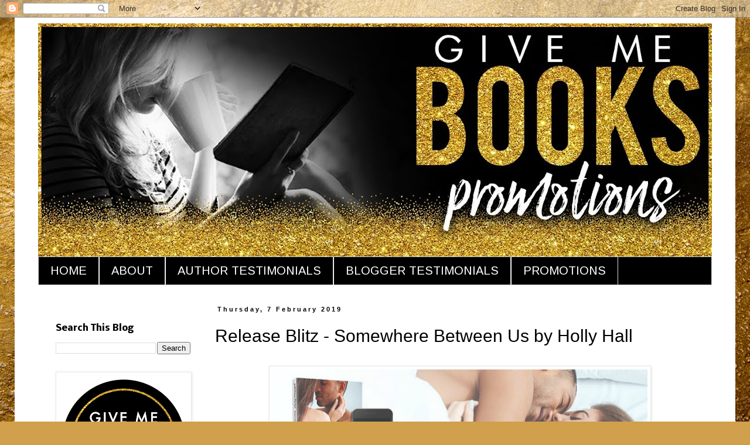

--- FILE ---
content_type: text/html; charset=UTF-8
request_url: https://givemebooksblog.blogspot.com/2019/02/release-blitz-somewhere-between-us-by.html
body_size: 22538
content:
<!DOCTYPE html>
<html class='v2' dir='ltr' lang='en-GB'>
<head>
<link href='https://www.blogger.com/static/v1/widgets/4128112664-css_bundle_v2.css' rel='stylesheet' type='text/css'/>
<meta content='width=1100' name='viewport'/>
<meta content='text/html; charset=UTF-8' http-equiv='Content-Type'/>
<meta content='blogger' name='generator'/>
<link href='https://givemebooksblog.blogspot.com/favicon.ico' rel='icon' type='image/x-icon'/>
<link href='https://givemebooksblog.blogspot.com/2019/02/release-blitz-somewhere-between-us-by.html' rel='canonical'/>
<link rel="alternate" type="application/atom+xml" title="Give Me Books - Atom" href="https://givemebooksblog.blogspot.com/feeds/posts/default" />
<link rel="alternate" type="application/rss+xml" title="Give Me Books - RSS" href="https://givemebooksblog.blogspot.com/feeds/posts/default?alt=rss" />
<link rel="service.post" type="application/atom+xml" title="Give Me Books - Atom" href="https://www.blogger.com/feeds/2479738761495996810/posts/default" />

<link rel="alternate" type="application/atom+xml" title="Give Me Books - Atom" href="https://givemebooksblog.blogspot.com/feeds/2809402512283324613/comments/default" />
<!--Can't find substitution for tag [blog.ieCssRetrofitLinks]-->
<link href='https://blogger.googleusercontent.com/img/b/R29vZ2xl/AVvXsEj-e2b6lWMWnjjputDhgvj5oEXcdiL9DQsMderZcG1TR3ejyXQlEoeNZcPdA5tZlt0Uj9DD2T4qkZnPcNXKDCuyKYibPT2mDLDMhGqsTTH4Jx24trUA3bU76jeOPMrzK91CMzymaBu079c/s640/RB+Banner.jpg' rel='image_src'/>
<meta content='https://givemebooksblog.blogspot.com/2019/02/release-blitz-somewhere-between-us-by.html' property='og:url'/>
<meta content='Release Blitz - Somewhere Between Us by Holly Hall' property='og:title'/>
<meta content='            Title: Somewhere Between Us   Author: Holly Hall   Genre: Contemporary Romance   Release Date: February 7, 2019         Blurb   ...' property='og:description'/>
<meta content='https://blogger.googleusercontent.com/img/b/R29vZ2xl/AVvXsEj-e2b6lWMWnjjputDhgvj5oEXcdiL9DQsMderZcG1TR3ejyXQlEoeNZcPdA5tZlt0Uj9DD2T4qkZnPcNXKDCuyKYibPT2mDLDMhGqsTTH4Jx24trUA3bU76jeOPMrzK91CMzymaBu079c/w1200-h630-p-k-no-nu/RB+Banner.jpg' property='og:image'/>
<title>Give Me Books: Release Blitz - Somewhere Between Us by Holly Hall</title>
<style type='text/css'>@font-face{font-family:'Arimo';font-style:normal;font-weight:400;font-display:swap;src:url(//fonts.gstatic.com/s/arimo/v35/P5sfzZCDf9_T_3cV7NCUECyoxNk37cxcDRrBdwcoaaQwpBQ.woff2)format('woff2');unicode-range:U+0460-052F,U+1C80-1C8A,U+20B4,U+2DE0-2DFF,U+A640-A69F,U+FE2E-FE2F;}@font-face{font-family:'Arimo';font-style:normal;font-weight:400;font-display:swap;src:url(//fonts.gstatic.com/s/arimo/v35/P5sfzZCDf9_T_3cV7NCUECyoxNk37cxcBBrBdwcoaaQwpBQ.woff2)format('woff2');unicode-range:U+0301,U+0400-045F,U+0490-0491,U+04B0-04B1,U+2116;}@font-face{font-family:'Arimo';font-style:normal;font-weight:400;font-display:swap;src:url(//fonts.gstatic.com/s/arimo/v35/P5sfzZCDf9_T_3cV7NCUECyoxNk37cxcDBrBdwcoaaQwpBQ.woff2)format('woff2');unicode-range:U+1F00-1FFF;}@font-face{font-family:'Arimo';font-style:normal;font-weight:400;font-display:swap;src:url(//fonts.gstatic.com/s/arimo/v35/P5sfzZCDf9_T_3cV7NCUECyoxNk37cxcAxrBdwcoaaQwpBQ.woff2)format('woff2');unicode-range:U+0370-0377,U+037A-037F,U+0384-038A,U+038C,U+038E-03A1,U+03A3-03FF;}@font-face{font-family:'Arimo';font-style:normal;font-weight:400;font-display:swap;src:url(//fonts.gstatic.com/s/arimo/v35/P5sfzZCDf9_T_3cV7NCUECyoxNk37cxcAhrBdwcoaaQwpBQ.woff2)format('woff2');unicode-range:U+0307-0308,U+0590-05FF,U+200C-2010,U+20AA,U+25CC,U+FB1D-FB4F;}@font-face{font-family:'Arimo';font-style:normal;font-weight:400;font-display:swap;src:url(//fonts.gstatic.com/s/arimo/v35/P5sfzZCDf9_T_3cV7NCUECyoxNk37cxcDxrBdwcoaaQwpBQ.woff2)format('woff2');unicode-range:U+0102-0103,U+0110-0111,U+0128-0129,U+0168-0169,U+01A0-01A1,U+01AF-01B0,U+0300-0301,U+0303-0304,U+0308-0309,U+0323,U+0329,U+1EA0-1EF9,U+20AB;}@font-face{font-family:'Arimo';font-style:normal;font-weight:400;font-display:swap;src:url(//fonts.gstatic.com/s/arimo/v35/P5sfzZCDf9_T_3cV7NCUECyoxNk37cxcDhrBdwcoaaQwpBQ.woff2)format('woff2');unicode-range:U+0100-02BA,U+02BD-02C5,U+02C7-02CC,U+02CE-02D7,U+02DD-02FF,U+0304,U+0308,U+0329,U+1D00-1DBF,U+1E00-1E9F,U+1EF2-1EFF,U+2020,U+20A0-20AB,U+20AD-20C0,U+2113,U+2C60-2C7F,U+A720-A7FF;}@font-face{font-family:'Arimo';font-style:normal;font-weight:400;font-display:swap;src:url(//fonts.gstatic.com/s/arimo/v35/P5sfzZCDf9_T_3cV7NCUECyoxNk37cxcABrBdwcoaaQw.woff2)format('woff2');unicode-range:U+0000-00FF,U+0131,U+0152-0153,U+02BB-02BC,U+02C6,U+02DA,U+02DC,U+0304,U+0308,U+0329,U+2000-206F,U+20AC,U+2122,U+2191,U+2193,U+2212,U+2215,U+FEFF,U+FFFD;}@font-face{font-family:'Nobile';font-style:normal;font-weight:700;font-display:swap;src:url(//fonts.gstatic.com/s/nobile/v19/m8JQjflSeaOVl1iO4ojDc5RARGmK3eud.woff2)format('woff2');unicode-range:U+0301,U+0400-045F,U+0490-0491,U+04B0-04B1,U+2116;}@font-face{font-family:'Nobile';font-style:normal;font-weight:700;font-display:swap;src:url(//fonts.gstatic.com/s/nobile/v19/m8JQjflSeaOVl1iO4ojDeZRARGmK3eud.woff2)format('woff2');unicode-range:U+0100-02BA,U+02BD-02C5,U+02C7-02CC,U+02CE-02D7,U+02DD-02FF,U+0304,U+0308,U+0329,U+1D00-1DBF,U+1E00-1E9F,U+1EF2-1EFF,U+2020,U+20A0-20AB,U+20AD-20C0,U+2113,U+2C60-2C7F,U+A720-A7FF;}@font-face{font-family:'Nobile';font-style:normal;font-weight:700;font-display:swap;src:url(//fonts.gstatic.com/s/nobile/v19/m8JQjflSeaOVl1iO4ojDd5RARGmK3Q.woff2)format('woff2');unicode-range:U+0000-00FF,U+0131,U+0152-0153,U+02BB-02BC,U+02C6,U+02DA,U+02DC,U+0304,U+0308,U+0329,U+2000-206F,U+20AC,U+2122,U+2191,U+2193,U+2212,U+2215,U+FEFF,U+FFFD;}</style>
<style id='page-skin-1' type='text/css'><!--
/*
-----------------------------------------------
Blogger Template Style
Name:     Simple
Designer: Blogger
URL:      www.blogger.com
----------------------------------------------- */
/* Content
----------------------------------------------- */
body {
font: normal normal 12px Arial, Tahoma, Helvetica, FreeSans, sans-serif;
color: #000000;
background: #d0a04c url(//themes.googleusercontent.com/image?id=1m4EN0cPir7qNOomQjD3EKqWB0XGvQ3kxfHiCx3FprH75LZ4XQLb1vE8QZ4kjJEs6Lilo) repeat fixed top center /* Credit: naphtalina (http://www.istockphoto.com/file_closeup.php?id=5170137&platform=blogger) */;
padding: 0 0 0 0;
}
html body .region-inner {
min-width: 0;
max-width: 100%;
width: auto;
}
h2 {
font-size: 22px;
}
a:link {
text-decoration:none;
color: #d0880a;
}
a:visited {
text-decoration:none;
color: #d0880a;
}
a:hover {
text-decoration:underline;
color: #000000;
}
.body-fauxcolumn-outer .fauxcolumn-inner {
background: transparent none repeat scroll top left;
_background-image: none;
}
.body-fauxcolumn-outer .cap-top {
position: absolute;
z-index: 1;
height: 400px;
width: 100%;
}
.body-fauxcolumn-outer .cap-top .cap-left {
width: 100%;
background: transparent none repeat-x scroll top left;
_background-image: none;
}
.content-outer {
-moz-box-shadow: 0 0 0 rgba(0, 0, 0, .15);
-webkit-box-shadow: 0 0 0 rgba(0, 0, 0, .15);
-goog-ms-box-shadow: 0 0 0 #333333;
box-shadow: 0 0 0 rgba(0, 0, 0, .15);
margin-bottom: 1px;
}
.content-inner {
padding: 10px 40px;
}
.content-inner {
background-color: #ffffff;
}
/* Header
----------------------------------------------- */
.header-outer {
background: rgba(0, 0, 0, 0) none repeat-x scroll 0 -400px;
_background-image: none;
}
.Header h1 {
font: normal normal 42px 'Trebuchet MS',Trebuchet,Verdana,sans-serif;
color: #000000;
text-shadow: 0 0 0 rgba(0, 0, 0, .2);
}
.Header h1 a {
color: #000000;
}
.Header .description {
font-size: 18px;
color: #000000;
}
.header-inner .Header .titlewrapper {
padding: 22px 0;
}
.header-inner .Header .descriptionwrapper {
padding: 0 0;
}
/* Tabs
----------------------------------------------- */
.tabs-inner .section:first-child {
border-top: 0 solid #d6d6d6;
}
.tabs-inner .section:first-child ul {
margin-top: -1px;
border-top: 1px solid #d6d6d6;
border-left: 1px solid #d6d6d6;
border-right: 1px solid #d6d6d6;
}
.tabs-inner .widget ul {
background: #000000 none repeat-x scroll 0 -800px;
_background-image: none;
border-bottom: 1px solid #d6d6d6;
margin-top: 0;
margin-left: -30px;
margin-right: -30px;
}
.tabs-inner .widget li a {
display: inline-block;
padding: .6em 1em;
font: normal normal 20px Arimo;
color: #ffffff;
border-left: 1px solid #ffffff;
border-right: 1px solid #d6d6d6;
}
.tabs-inner .widget li:first-child a {
border-left: none;
}
.tabs-inner .widget li.selected a, .tabs-inner .widget li a:hover {
color: #d0880a;
background-color: #ffffff;
text-decoration: none;
}
/* Columns
----------------------------------------------- */
.main-outer {
border-top: 0 solid rgba(0, 0, 0, 0);
}
.fauxcolumn-left-outer .fauxcolumn-inner {
border-right: 1px solid rgba(0, 0, 0, 0);
}
.fauxcolumn-right-outer .fauxcolumn-inner {
border-left: 1px solid rgba(0, 0, 0, 0);
}
/* Headings
----------------------------------------------- */
div.widget > h2,
div.widget h2.title {
margin: 0 0 1em 0;
font: normal bold 15px Nobile;
color: #000000;
}
/* Widgets
----------------------------------------------- */
.widget .zippy {
color: #d0880a;
text-shadow: 2px 2px 1px rgba(0, 0, 0, .1);
}
.widget .popular-posts ul {
list-style: none;
}
/* Posts
----------------------------------------------- */
h2.date-header {
font: normal bold 11px Arial, Tahoma, Helvetica, FreeSans, sans-serif;
}
.date-header span {
background-color: #ffffff;
color: #000000;
padding: 0.4em;
letter-spacing: 3px;
margin: inherit;
}
.main-inner {
padding-top: 35px;
padding-bottom: 65px;
}
.main-inner .column-center-inner {
padding: 0 0;
}
.main-inner .column-center-inner .section {
margin: 0 1em;
}
.post {
margin: 0 0 45px 0;
}
h3.post-title, .comments h4 {
font: normal normal 30px 'Trebuchet MS',Trebuchet,Verdana,sans-serif;
margin: .75em 0 0;
}
.post-body {
font-size: 110%;
line-height: 1.4;
position: relative;
}
.post-body img, .post-body .tr-caption-container, .Profile img, .Image img,
.BlogList .item-thumbnail img {
padding: 2px;
background: #ffffff;
border: 1px solid #e8e8e8;
-moz-box-shadow: 1px 1px 5px rgba(0, 0, 0, .1);
-webkit-box-shadow: 1px 1px 5px rgba(0, 0, 0, .1);
box-shadow: 1px 1px 5px rgba(0, 0, 0, .1);
}
.post-body img, .post-body .tr-caption-container {
padding: 5px;
}
.post-body .tr-caption-container {
color: #000000;
}
.post-body .tr-caption-container img {
padding: 0;
background: transparent;
border: none;
-moz-box-shadow: 0 0 0 rgba(0, 0, 0, .1);
-webkit-box-shadow: 0 0 0 rgba(0, 0, 0, .1);
box-shadow: 0 0 0 rgba(0, 0, 0, .1);
}
.post-header {
margin: 0 0 1.5em;
line-height: 1.6;
font-size: 90%;
}
.post-footer {
margin: 20px -2px 0;
padding: 5px 10px;
color: #d0880a;
background-color: #ffffff;
border-bottom: 1px solid #e8e8e8;
line-height: 1.6;
font-size: 90%;
}
#comments .comment-author {
padding-top: 1.5em;
border-top: 1px solid rgba(0, 0, 0, 0);
background-position: 0 1.5em;
}
#comments .comment-author:first-child {
padding-top: 0;
border-top: none;
}
.avatar-image-container {
margin: .2em 0 0;
}
#comments .avatar-image-container img {
border: 1px solid #e8e8e8;
}
/* Comments
----------------------------------------------- */
.comments .comments-content .icon.blog-author {
background-repeat: no-repeat;
background-image: url([data-uri]);
}
.comments .comments-content .loadmore a {
border-top: 1px solid #d0880a;
border-bottom: 1px solid #d0880a;
}
.comments .comment-thread.inline-thread {
background-color: #ffffff;
}
.comments .continue {
border-top: 2px solid #d0880a;
}
/* Accents
---------------------------------------------- */
.section-columns td.columns-cell {
border-left: 1px solid rgba(0, 0, 0, 0);
}
.blog-pager {
background: transparent url(//www.blogblog.com/1kt/simple/paging_dot.png) repeat-x scroll top center;
}
.blog-pager-older-link, .home-link,
.blog-pager-newer-link {
background-color: #ffffff;
padding: 5px;
}
.footer-outer {
border-top: 1px dashed #bbbbbb;
}
/* Mobile
----------------------------------------------- */
body.mobile  {
background-size: auto;
}
.mobile .body-fauxcolumn-outer {
background: transparent none repeat scroll top left;
}
.mobile .body-fauxcolumn-outer .cap-top {
background-size: 100% auto;
}
.mobile .content-outer {
-webkit-box-shadow: 0 0 3px rgba(0, 0, 0, .15);
box-shadow: 0 0 3px rgba(0, 0, 0, .15);
}
.mobile .tabs-inner .widget ul {
margin-left: 0;
margin-right: 0;
}
.mobile .post {
margin: 0;
}
.mobile .main-inner .column-center-inner .section {
margin: 0;
}
.mobile .date-header span {
padding: 0.1em 10px;
margin: 0 -10px;
}
.mobile h3.post-title {
margin: 0;
}
.mobile .blog-pager {
background: transparent none no-repeat scroll top center;
}
.mobile .footer-outer {
border-top: none;
}
.mobile .main-inner, .mobile .footer-inner {
background-color: #ffffff;
}
.mobile-index-contents {
color: #000000;
}
.mobile-link-button {
background-color: #d0880a;
}
.mobile-link-button a:link, .mobile-link-button a:visited {
color: #ffffff;
}
.mobile .tabs-inner .section:first-child {
border-top: none;
}
.mobile .tabs-inner .PageList .widget-content {
background-color: #ffffff;
color: #d0880a;
border-top: 1px solid #d6d6d6;
border-bottom: 1px solid #d6d6d6;
}
.mobile .tabs-inner .PageList .widget-content .pagelist-arrow {
border-left: 1px solid #d6d6d6;
}
.post-body img {
display: inline-block !important;
}
--></style>
<style id='template-skin-1' type='text/css'><!--
body {
min-width: 1230px;
}
.content-outer, .content-fauxcolumn-outer, .region-inner {
min-width: 1230px;
max-width: 1230px;
_width: 1230px;
}
.main-inner .columns {
padding-left: 290px;
padding-right: 0px;
}
.main-inner .fauxcolumn-center-outer {
left: 290px;
right: 0px;
/* IE6 does not respect left and right together */
_width: expression(this.parentNode.offsetWidth -
parseInt("290px") -
parseInt("0px") + 'px');
}
.main-inner .fauxcolumn-left-outer {
width: 290px;
}
.main-inner .fauxcolumn-right-outer {
width: 0px;
}
.main-inner .column-left-outer {
width: 290px;
right: 100%;
margin-left: -290px;
}
.main-inner .column-right-outer {
width: 0px;
margin-right: -0px;
}
#layout {
min-width: 0;
}
#layout .content-outer {
min-width: 0;
width: 800px;
}
#layout .region-inner {
min-width: 0;
width: auto;
}
body#layout div.add_widget {
padding: 8px;
}
body#layout div.add_widget a {
margin-left: 32px;
}
--></style>
<style>
    body {background-image:url(\/\/themes.googleusercontent.com\/image?id=1m4EN0cPir7qNOomQjD3EKqWB0XGvQ3kxfHiCx3FprH75LZ4XQLb1vE8QZ4kjJEs6Lilo);}
    
@media (max-width: 200px) { body {background-image:url(\/\/themes.googleusercontent.com\/image?id=1m4EN0cPir7qNOomQjD3EKqWB0XGvQ3kxfHiCx3FprH75LZ4XQLb1vE8QZ4kjJEs6Lilo&options=w200);}}
@media (max-width: 400px) and (min-width: 201px) { body {background-image:url(\/\/themes.googleusercontent.com\/image?id=1m4EN0cPir7qNOomQjD3EKqWB0XGvQ3kxfHiCx3FprH75LZ4XQLb1vE8QZ4kjJEs6Lilo&options=w400);}}
@media (max-width: 800px) and (min-width: 401px) { body {background-image:url(\/\/themes.googleusercontent.com\/image?id=1m4EN0cPir7qNOomQjD3EKqWB0XGvQ3kxfHiCx3FprH75LZ4XQLb1vE8QZ4kjJEs6Lilo&options=w800);}}
@media (max-width: 1200px) and (min-width: 801px) { body {background-image:url(\/\/themes.googleusercontent.com\/image?id=1m4EN0cPir7qNOomQjD3EKqWB0XGvQ3kxfHiCx3FprH75LZ4XQLb1vE8QZ4kjJEs6Lilo&options=w1200);}}
/* Last tag covers anything over one higher than the previous max-size cap. */
@media (min-width: 1201px) { body {background-image:url(\/\/themes.googleusercontent.com\/image?id=1m4EN0cPir7qNOomQjD3EKqWB0XGvQ3kxfHiCx3FprH75LZ4XQLb1vE8QZ4kjJEs6Lilo&options=w1600);}}
  </style>
<link href='https://www.blogger.com/dyn-css/authorization.css?targetBlogID=2479738761495996810&amp;zx=ffc1109f-a7e4-42e0-ac38-1442a846d811' media='none' onload='if(media!=&#39;all&#39;)media=&#39;all&#39;' rel='stylesheet'/><noscript><link href='https://www.blogger.com/dyn-css/authorization.css?targetBlogID=2479738761495996810&amp;zx=ffc1109f-a7e4-42e0-ac38-1442a846d811' rel='stylesheet'/></noscript>
<meta name='google-adsense-platform-account' content='ca-host-pub-1556223355139109'/>
<meta name='google-adsense-platform-domain' content='blogspot.com'/>

</head>
<body class='loading variant-simplysimple'>
<div class='navbar section' id='navbar' name='Navbar'><div class='widget Navbar' data-version='1' id='Navbar1'><script type="text/javascript">
    function setAttributeOnload(object, attribute, val) {
      if(window.addEventListener) {
        window.addEventListener('load',
          function(){ object[attribute] = val; }, false);
      } else {
        window.attachEvent('onload', function(){ object[attribute] = val; });
      }
    }
  </script>
<div id="navbar-iframe-container"></div>
<script type="text/javascript" src="https://apis.google.com/js/platform.js"></script>
<script type="text/javascript">
      gapi.load("gapi.iframes:gapi.iframes.style.bubble", function() {
        if (gapi.iframes && gapi.iframes.getContext) {
          gapi.iframes.getContext().openChild({
              url: 'https://www.blogger.com/navbar/2479738761495996810?po\x3d2809402512283324613\x26origin\x3dhttps://givemebooksblog.blogspot.com',
              where: document.getElementById("navbar-iframe-container"),
              id: "navbar-iframe"
          });
        }
      });
    </script><script type="text/javascript">
(function() {
var script = document.createElement('script');
script.type = 'text/javascript';
script.src = '//pagead2.googlesyndication.com/pagead/js/google_top_exp.js';
var head = document.getElementsByTagName('head')[0];
if (head) {
head.appendChild(script);
}})();
</script>
</div></div>
<div class='body-fauxcolumns'>
<div class='fauxcolumn-outer body-fauxcolumn-outer'>
<div class='cap-top'>
<div class='cap-left'></div>
<div class='cap-right'></div>
</div>
<div class='fauxborder-left'>
<div class='fauxborder-right'></div>
<div class='fauxcolumn-inner'>
</div>
</div>
<div class='cap-bottom'>
<div class='cap-left'></div>
<div class='cap-right'></div>
</div>
</div>
</div>
<div class='content'>
<div class='content-fauxcolumns'>
<div class='fauxcolumn-outer content-fauxcolumn-outer'>
<div class='cap-top'>
<div class='cap-left'></div>
<div class='cap-right'></div>
</div>
<div class='fauxborder-left'>
<div class='fauxborder-right'></div>
<div class='fauxcolumn-inner'>
</div>
</div>
<div class='cap-bottom'>
<div class='cap-left'></div>
<div class='cap-right'></div>
</div>
</div>
</div>
<div class='content-outer'>
<div class='content-cap-top cap-top'>
<div class='cap-left'></div>
<div class='cap-right'></div>
</div>
<div class='fauxborder-left content-fauxborder-left'>
<div class='fauxborder-right content-fauxborder-right'></div>
<div class='content-inner'>
<header>
<div class='header-outer'>
<div class='header-cap-top cap-top'>
<div class='cap-left'></div>
<div class='cap-right'></div>
</div>
<div class='fauxborder-left header-fauxborder-left'>
<div class='fauxborder-right header-fauxborder-right'></div>
<div class='region-inner header-inner'>
<div class='header section' id='header' name='Header'><div class='widget Header' data-version='1' id='Header1'>
<div id='header-inner'>
<a href='https://givemebooksblog.blogspot.com/' style='display: block'>
<img alt='Give Me Books' height='399px; ' id='Header1_headerimg' src='https://blogger.googleusercontent.com/img/b/R29vZ2xl/AVvXsEiUN4DkEBB6TzXe2tbmzqbNMH1hOkfcx5o1JLHySVdwqBJG6TtkE8AYQRn028G4Vzl4r9yi9buDehZ8v4HvDz-77GLcwxOp-kecP1BJZBE9Cjw9dXT3kN_PLdWQVn-5oZvGV8V0B79rI8aS/s1150/GMBblogHEADER.jpg' style='display: block' width='1150px; '/>
</a>
</div>
</div></div>
</div>
</div>
<div class='header-cap-bottom cap-bottom'>
<div class='cap-left'></div>
<div class='cap-right'></div>
</div>
</div>
</header>
<div class='tabs-outer'>
<div class='tabs-cap-top cap-top'>
<div class='cap-left'></div>
<div class='cap-right'></div>
</div>
<div class='fauxborder-left tabs-fauxborder-left'>
<div class='fauxborder-right tabs-fauxborder-right'></div>
<div class='region-inner tabs-inner'>
<div class='tabs section' id='crosscol' name='Cross-column'><div class='widget PageList' data-version='1' id='PageList1'>
<h2>Pages</h2>
<div class='widget-content'>
<ul>
<li>
<a href='https://givemebooksblog.blogspot.com/'>HOME</a>
</li>
<li>
<a href='https://givemebooksblog.blogspot.com/p/about.html'>ABOUT</a>
</li>
<li>
<a href='https://givemebooksblog.blogspot.com/p/testimonials-from-authors.html'>AUTHOR TESTIMONIALS</a>
</li>
<li>
<a href='https://givemebooksblog.blogspot.com/p/blogger-testimonials.html'>BLOGGER TESTIMONIALS</a>
</li>
<li>
<a href='https://givemebooksblog.blogspot.com/p/promotions.html'>PROMOTIONS</a>
</li>
</ul>
<div class='clear'></div>
</div>
</div></div>
<div class='tabs no-items section' id='crosscol-overflow' name='Cross-Column 2'></div>
</div>
</div>
<div class='tabs-cap-bottom cap-bottom'>
<div class='cap-left'></div>
<div class='cap-right'></div>
</div>
</div>
<div class='main-outer'>
<div class='main-cap-top cap-top'>
<div class='cap-left'></div>
<div class='cap-right'></div>
</div>
<div class='fauxborder-left main-fauxborder-left'>
<div class='fauxborder-right main-fauxborder-right'></div>
<div class='region-inner main-inner'>
<div class='columns fauxcolumns'>
<div class='fauxcolumn-outer fauxcolumn-center-outer'>
<div class='cap-top'>
<div class='cap-left'></div>
<div class='cap-right'></div>
</div>
<div class='fauxborder-left'>
<div class='fauxborder-right'></div>
<div class='fauxcolumn-inner'>
</div>
</div>
<div class='cap-bottom'>
<div class='cap-left'></div>
<div class='cap-right'></div>
</div>
</div>
<div class='fauxcolumn-outer fauxcolumn-left-outer'>
<div class='cap-top'>
<div class='cap-left'></div>
<div class='cap-right'></div>
</div>
<div class='fauxborder-left'>
<div class='fauxborder-right'></div>
<div class='fauxcolumn-inner'>
</div>
</div>
<div class='cap-bottom'>
<div class='cap-left'></div>
<div class='cap-right'></div>
</div>
</div>
<div class='fauxcolumn-outer fauxcolumn-right-outer'>
<div class='cap-top'>
<div class='cap-left'></div>
<div class='cap-right'></div>
</div>
<div class='fauxborder-left'>
<div class='fauxborder-right'></div>
<div class='fauxcolumn-inner'>
</div>
</div>
<div class='cap-bottom'>
<div class='cap-left'></div>
<div class='cap-right'></div>
</div>
</div>
<!-- corrects IE6 width calculation -->
<div class='columns-inner'>
<div class='column-center-outer'>
<div class='column-center-inner'>
<div class='main section' id='main' name='Main'><div class='widget Blog' data-version='1' id='Blog1'>
<div class='blog-posts hfeed'>

          <div class="date-outer">
        
<h2 class='date-header'><span>Thursday, 7 February 2019</span></h2>

          <div class="date-posts">
        
<div class='post-outer'>
<div class='post hentry uncustomized-post-template' itemprop='blogPost' itemscope='itemscope' itemtype='http://schema.org/BlogPosting'>
<meta content='https://blogger.googleusercontent.com/img/b/R29vZ2xl/AVvXsEj-e2b6lWMWnjjputDhgvj5oEXcdiL9DQsMderZcG1TR3ejyXQlEoeNZcPdA5tZlt0Uj9DD2T4qkZnPcNXKDCuyKYibPT2mDLDMhGqsTTH4Jx24trUA3bU76jeOPMrzK91CMzymaBu079c/s640/RB+Banner.jpg' itemprop='image_url'/>
<meta content='2479738761495996810' itemprop='blogId'/>
<meta content='2809402512283324613' itemprop='postId'/>
<a name='2809402512283324613'></a>
<h3 class='post-title entry-title' itemprop='name'>
Release Blitz - Somewhere Between Us by Holly Hall
</h3>
<div class='post-header'>
<div class='post-header-line-1'></div>
</div>
<div class='post-body entry-content' id='post-body-2809402512283324613' itemprop='description articleBody'>
<br />
<div class="separator" style="clear: both; text-align: center;">
<a href="https://blogger.googleusercontent.com/img/b/R29vZ2xl/AVvXsEj-e2b6lWMWnjjputDhgvj5oEXcdiL9DQsMderZcG1TR3ejyXQlEoeNZcPdA5tZlt0Uj9DD2T4qkZnPcNXKDCuyKYibPT2mDLDMhGqsTTH4Jx24trUA3bU76jeOPMrzK91CMzymaBu079c/s1600/RB+Banner.jpg" imageanchor="1" style="margin-left: 1em; margin-right: 1em;"><img border="0" data-original-height="315" data-original-width="851" height="235" src="https://blogger.googleusercontent.com/img/b/R29vZ2xl/AVvXsEj-e2b6lWMWnjjputDhgvj5oEXcdiL9DQsMderZcG1TR3ejyXQlEoeNZcPdA5tZlt0Uj9DD2T4qkZnPcNXKDCuyKYibPT2mDLDMhGqsTTH4Jx24trUA3bU76jeOPMrzK91CMzymaBu079c/s640/RB+Banner.jpg" width="640" /></a></div>
<div class="separator" style="clear: both; text-align: center;">
</div>
<div class="separator" style="clear: both; text-align: center;">
<br /></div>
<div class="separator" style="clear: both; text-align: center;">
<a href="https://1.bp.blogspot.com/-TN0-HHjHFhs/XEYzGZ1B1kI/AAAAAAAAPsQ/L2H5NHd7Utgf7En-8JoAokeeL5tQ0bsqgCLcBGAs/s1600/Somewhere%2BBetween%2BUs%2BEbook%2BCover.jpg" imageanchor="1" style="margin-left: 1em; margin-right: 1em;"><img border="0" data-original-height="1600" data-original-width="1000" height="640" src="https://1.bp.blogspot.com/-TN0-HHjHFhs/XEYzGZ1B1kI/AAAAAAAAPsQ/L2H5NHd7Utgf7En-8JoAokeeL5tQ0bsqgCLcBGAs/s640/Somewhere%2BBetween%2BUs%2BEbook%2BCover.jpg" width="400" /></a></div>
<div class="separator" style="clear: both; text-align: center;">
<br /></div>
<div style="text-align: center;">
<b><span style="font-size: large;"><span style="font-family: &quot;arial&quot; , &quot;helvetica&quot; , sans-serif;">Title: Somewhere Between Us</span></span></b></div>
<div style="text-align: center;">
<b><span style="font-size: large;"><span style="font-family: &quot;arial&quot; , &quot;helvetica&quot; , sans-serif;">Author: Holly Hall</span></span></b></div>
<div style="text-align: center;">
<b><span style="font-size: large;"><span style="font-family: &quot;arial&quot; , &quot;helvetica&quot; , sans-serif;">Genre: Contemporary Romance</span></span></b></div>
<div style="text-align: center;">
<b><span style="font-size: large;"><span style="font-family: &quot;arial&quot; , &quot;helvetica&quot; , sans-serif;">Release Date: February 7, 2019</span></span></b></div>
<div class="separator" style="clear: both; text-align: center;">
<br /></div>
<div style="text-align: center;">
<br /></div>
<div style="text-align: center;">
<br /></div>
<div class="separator" style="clear: both; text-align: center;">
<span style="color: #783f04;"><span style="font-family: &quot;abovea demo version&quot;; font-size: 28pt; line-height: 115%;"><span style="font-family: &quot;coneria script demo&quot;; font-size: 36pt; line-height: 115%;"><b><span style="color: #f6b26b; font-family: &quot;coneria script demo&quot;; font-size: 36pt; line-height: 115%;">Blurb</span></b></span></span></span></div>
<div style="text-align: justify;">
<div style="text-align: center;">
<br /></div>
<div style="text-align: justify;">
<div class="MsoNormal">
<span style="font-family: &quot;arial&quot; , &quot;helvetica&quot; , sans-serif; font-size: large;">We were an unlikely couple: the cocky athlete and the preacher&#8217;s
daughter. Once he finally won me over, he wasn&#8217;t supposed to break my heart.<o:p></o:p></span></div>
<div class="MsoNormal">
<br /></div>
<div class="MsoNormal">
<span style="font-family: &quot;arial&quot; , &quot;helvetica&quot; , sans-serif; font-size: large;">Ten years later, he&#8217;s back in our hometown. Only now, he&#8217;s different. A
cunning businessman, a big-city resident.&nbsp;<o:p></o:p></span></div>
<div class="MsoNormal">
<br /></div>
<div class="MsoNormal">
<span style="font-family: &quot;arial&quot; , &quot;helvetica&quot; , sans-serif; font-size: large;">...and the father of someone else&#8217;s child. &nbsp;<o:p></o:p></span></div>
<div class="MsoNormal">
<br /></div>
<div class="MsoNormal">
<span style="font-family: &quot;arial&quot; , &quot;helvetica&quot; , sans-serif; font-size: large;">When he left town, I stayed. Now I&#8217;m a teacher by day and aspiring
artist by night. Dating the one man he hates more than anyone else: his
brother.<o:p></o:p></span></div>
<div class="MsoNormal">
<br /></div>
<div class="MsoNormal">
<span style="font-family: &quot;arial&quot; , &quot;helvetica&quot; , sans-serif; font-size: large;">I have no business falling for him again; he traded this life for one
he thought was better. One that didn&#8217;t include me. But history has a way of
repeating itself, and old flames? They don&#8217;t always go out.</span></div>
</div>
</div>
<br />
<div class="MsoNormal">
<br /></div>
<div style="text-align: center;">
<span style="font-size: x-large;"><b><span style="font-family: &quot;arial&quot; , &quot;helvetica&quot; , sans-serif;"><span class=""><span style="line-height: 115%;"><a href="https://www.goodreads.com/book/show/40210502-somewhere-between-us" target="_blank"><span style="color: #f6b26b;">ADD TO GOODREADS</span></a> </span></span></span></b></span></div>
<div style="text-align: center;">
<br />
<br />
<div class="separator" style="clear: both; text-align: center;">
<a href="https://2.bp.blogspot.com/-9ws09rBRIhI/XFb6EC12RRI/AAAAAAAAQUM/cRyDIv21Nu8-fJ4h6BbdW7JbRV8vopWZgCLcBGAs/s1600/Somewhere%2BBetween%2BUs%2BNow%2BAvailable.jpg" imageanchor="1" style="margin-left: 1em; margin-right: 1em;"><img border="0" data-original-height="618" data-original-width="618" height="640" src="https://2.bp.blogspot.com/-9ws09rBRIhI/XFb6EC12RRI/AAAAAAAAQUM/cRyDIv21Nu8-fJ4h6BbdW7JbRV8vopWZgCLcBGAs/s640/Somewhere%2BBetween%2BUs%2BNow%2BAvailable.jpg" width="640" /></a></div>
<br />
<br />
<br />
<b style="font-family: &quot;coneria script demo&quot;; font-size: 36pt;"><span style="color: #f6b26b; font-family: &quot;coneria script demo&quot;; font-size: 36pt; line-height: 55.2px;">Purchase Links</span></b><br />
<br />
<span style="font-family: &quot;arial&quot; , &quot;helvetica&quot; , sans-serif; font-size: x-large;"><b>AMAZON <a href="http://1click.bz/SBUAMZNUS" target="_blank">US</a> / <a href="http://1click.bz/SBUAMZNUK" target="_blank">UK</a> / <a href="http://1click.bz/SBUAMZNCA" target="_blank">CA</a> / <a href="http://1click.bz/SBUAMZNAU" target="_blank">AU</a></b></span><br />
<br />
<span style="font-family: &quot;arial&quot; , &quot;helvetica&quot; , sans-serif; font-size: large;"><b>Free in Kindle Unlimited</b></span><br />
<br />
<br />
<br />
<div class="separator" style="clear: both; text-align: center;">
<a href="https://4.bp.blogspot.com/-OC3N189eBb8/XFb6GI8enVI/AAAAAAAAQUk/U_4cnHogeFgbbd-EBLMdqkKJ4QzWs1VIACLcBGAs/s1600/Somewhere%2BBetween%2BUs%2BTeaser%2B5.jpg" imageanchor="1" style="margin-left: 1em; margin-right: 1em;"><img border="0" data-original-height="520" data-original-width="520" height="640" src="https://4.bp.blogspot.com/-OC3N189eBb8/XFb6GI8enVI/AAAAAAAAQUk/U_4cnHogeFgbbd-EBLMdqkKJ4QzWs1VIACLcBGAs/s640/Somewhere%2BBetween%2BUs%2BTeaser%2B5.jpg" width="640" /></a></div>
<br />
<br />
<b style="font-family: &quot;coneria script demo&quot;; font-size: 36pt;"><span style="color: #f6b26b; font-family: &quot;coneria script demo&quot;; font-size: 36pt; line-height: 55.2px;">Excerpt</span></b><br />
<br />
<div class="MsoNormal" style="text-align: justify;">
<span lang="EN-US"><span style="font-family: &quot;arial&quot; , &quot;helvetica&quot; , sans-serif; font-size: large;">&#8220;You really
want to know who I thought you&#8217;d be with when I came back?&#8221; Jeremy said,
sobering. He goes on without my answer. &#8220;I didn&#8217;t picture anyone, because I
knew all along it was supposed to be me.&#8221;<o:p></o:p></span></span></div>
<div class="MsoNormal" style="text-align: justify;">
<span lang="EN-US"><span style="font-family: &quot;arial&quot; , &quot;helvetica&quot; , sans-serif; font-size: large;">I feel my
pulse in my temples in the residual silence. Why? Why would he say something
like that, knowing how much I yearned for him after he left? For what could&#8217;ve
been?<o:p></o:p></span></span></div>
<div class="MsoNormal" style="text-align: justify;">
<span lang="EN-US"><span style="font-family: &quot;arial&quot; , &quot;helvetica&quot; , sans-serif; font-size: large;">&#8220;Not what
you wanted to hear?&#8221;<o:p></o:p></span></span></div>
<div class="MsoNormal" style="text-align: justify;">
<span lang="EN-US"><span style="font-family: &quot;arial&quot; , &quot;helvetica&quot; , sans-serif; font-size: large;">My breath
hisses against my teeth. &#8220;Not what I expected to hear.&#8221;<o:p></o:p></span></span></div>
<div class="MsoNormal" style="text-align: justify;">
<span lang="EN-US"><span style="font-family: &quot;arial&quot; , &quot;helvetica&quot; , sans-serif; font-size: large;">&#8220;The truth
hurts sometimes.&#8221;<o:p></o:p></span></span></div>
<div class="MsoNormal" style="text-align: justify;">
<span lang="EN-US"><span style="font-family: &quot;arial&quot; , &quot;helvetica&quot; , sans-serif; font-size: large;">No kidding.
It feels like tiny crowbars are wrenching open my heart, allowing him to slide
in through the cracks. &#8220;And when did you find that out? Before or after you
made your laps around campus?&#8221;<o:p></o:p></span></span></div>
<div class="MsoNormal" style="text-align: justify;">
<span lang="EN-US"><span style="font-family: &quot;arial&quot; , &quot;helvetica&quot; , sans-serif; font-size: large;">&#8220;I always
knew it.&#8221;<o:p></o:p></span></span></div>
<div class="MsoNormal" style="text-align: justify;">
<span lang="EN-US"><span style="font-family: &quot;arial&quot; , &quot;helvetica&quot; , sans-serif; font-size: large;">Ouch. Was
that supposed to hurt more or less than any other answer? <o:p></o:p></span></span></div>
<div class="MsoNormal" style="text-align: justify;">
<span lang="EN-US"><span style="font-family: &quot;arial&quot; , &quot;helvetica&quot; , sans-serif; font-size: large;">Before I
get the chance to ponder that further, his hand is on my neck, his fingers curled
into my hair. His mouth is on mine in less than the span of a heartbeat, the
time it takes a hummingbird to beat its wings. There is no chance for reason to
invade my senses, because he&#8217;s already there, his lips filling me with
nostalgia, his tongue caressing the ache of loneliness that&#8217;s only expanded
since the moment he left.<o:p></o:p></span></span></div>
<div class="MsoNormal" style="text-align: justify;">
<span lang="EN-US"><span style="font-family: &quot;arial&quot; , &quot;helvetica&quot; , sans-serif; font-size: large;">Time stops.
Or maybe it moves backward. I can remember everything he made
seventeen-year-old me feel when he singled me out in a classroom and wouldn&#8217;t
accept that I didn&#8217;t want to let anyone in. That I&#8217;d embraced the isolation my
classmates made me feel. <o:p></o:p></span></span></div>
<div class="MsoNormal" style="text-align: justify;">
<span lang="EN-US"><span style="font-family: &quot;arial&quot; , &quot;helvetica&quot; , sans-serif; font-size: large;">He filled
me with strength. He made me forget. But most of all, he made me feel.<o:p></o:p></span></span></div>
<div class="MsoNormal" style="text-align: justify;">
<span lang="EN-US"><span style="font-family: &quot;arial&quot; , &quot;helvetica&quot; , sans-serif; font-size: large;">And then he
left.<o:p></o:p></span></span></div>
<div class="MsoNormal" style="text-align: justify;">
<span lang="EN-US"><span style="font-family: &quot;arial&quot; , &quot;helvetica&quot; , sans-serif; font-size: large;">I push my
chair back from the table, breaking the connection between us. The look in his
eyes is half dreamy, half dazed. Not at all confused as to why I cut that
reminiscent moment short. <o:p></o:p></span></span></div>
<div class="MsoNormal" style="text-align: justify;">
<span lang="EN-US"><span style="font-family: &quot;arial&quot; , &quot;helvetica&quot; , sans-serif; font-size: large;">&#8220;You can&#8217;t
just kiss me like that.&#8221;<o:p></o:p></span></span></div>
<div class="MsoNormal" style="text-align: justify;">
<span lang="EN-US"><span style="font-family: &quot;arial&quot; , &quot;helvetica&quot; , sans-serif; font-size: large;">&#8220;Like
what?&#8221;<o:p></o:p></span></span></div>
<div class="MsoNormal" style="text-align: justify;">
<span lang="EN-US"><span style="font-family: &quot;arial&quot; , &quot;helvetica&quot; , sans-serif; font-size: large;">&#8220;Like you
never left.&#8221; <o:p></o:p></span></span></div>
<div class="MsoNormal" style="text-align: justify;">
<span lang="EN-US"><span style="font-family: &quot;arial&quot; , &quot;helvetica&quot; , sans-serif; font-size: large;">He rubs his
fingertips over his lips. &#8220;You can&#8217;t tell me you don&#8217;t feel like nothing&#8217;s
changed.&#8221; <o:p></o:p></span></span></div>
<div class="MsoNormal" style="text-align: justify;">
<span lang="EN-US"><span style="font-family: &quot;arial&quot; , &quot;helvetica&quot; , sans-serif; font-size: large;">&#8220;But
everything&#8217;s changed.&#8221; I stand and push my hair back with both hands, clutching
my head. &#8220;You hurt me, Jeremy. I don&#8217;t think you&#8217;re even aware of how much. It
wasn&#8217;t just puppy love.&#8221; <o:p></o:p></span></span></div>
<div class="MsoNormal" style="text-align: justify;">
<span lang="EN-US"><span style="font-family: &quot;arial&quot; , &quot;helvetica&quot; , sans-serif; font-size: large;">&#8220;That was a
different time. We were younger. We both had a lot of growing up to do.&#8221; <o:p></o:p></span></span></div>
<div class="MsoNormal" style="text-align: justify;">
<span lang="EN-US"><span style="font-family: &quot;arial&quot; , &quot;helvetica&quot; , sans-serif; font-size: large;">&#8220;You were
everything to me!&#8221; I&#8217;m borderline yelling until I remember Asher upstairs in
his room. I run a hand down my face and shake my head. &#8220;You&#8217;re too important to
be casual. I can&#8217;t be indifferent with you.&#8221; And I can&#8217;t act like every time he
touches me, the scar tissue around my heart doesn&#8217;t quake.<o:p></o:p></span></span></div>
<div class="MsoNormal" style="text-align: justify;">
<span lang="EN-US"><span style="font-family: &quot;arial&quot; , &quot;helvetica&quot; , sans-serif; font-size: large;">He stands
and matches my gaze, his expression just as hard and intense as it was before.
Can&#8217;t he see he has the power to break me? Can&#8217;t he see I can&#8217;t afford to let
that happen anymore?</span></span></div>
<br />
<br />
<br /></div>
<div>
<div class="separator" style="clear: both; text-align: center;">
<a href="https://3.bp.blogspot.com/-cV7IfVS-S18/XFb6FvJtH3I/AAAAAAAAQUc/LoQPzS8SZ3AsNinDN9UkNplmrfLU2wA1gCLcBGAs/s1600/Somewhere%2BBetween%2BUs%2BTeaser%2B3.jpg" imageanchor="1" style="margin-left: 1em; margin-right: 1em;"><img border="0" data-original-height="604" data-original-width="604" height="640" src="https://3.bp.blogspot.com/-cV7IfVS-S18/XFb6FvJtH3I/AAAAAAAAQUc/LoQPzS8SZ3AsNinDN9UkNplmrfLU2wA1gCLcBGAs/s640/Somewhere%2BBetween%2BUs%2BTeaser%2B3.jpg" width="640" /></a></div>
<div class="separator" style="clear: both; text-align: center;">
<br /></div>
<div class="separator" style="clear: both; text-align: center;">
<br /></div>
<br />
<div style="text-align: center;">
<b style="font-family: &quot;coneria script demo&quot;; font-size: 36pt;"><span style="color: #f6b26b; font-family: &quot;coneria script demo&quot;; font-size: 36pt; line-height: 115%;">Author Bio</span></b></div>
</div>
<div style="text-align: center;">
<div style="text-align: left;">
<div class="separator" style="clear: both; text-align: center;">
<br /></div>
</div>
<div class="MsoNormal" style="text-align: justify;">
<span style="font-family: &quot;arial&quot; , &quot;helvetica&quot; , sans-serif; font-size: large;">Holly Hall drinks coffee on the
daily, would love to travel for a living, thinks animals are often better than
humans, can count on one hand the number of things she loves more than reading
and Texas A&amp;M football (okay, that might be an exaggeration), and couldn&#8217;t
handpick a better family than her enormous one. She is the author of four other
standalone contemporary romances,&nbsp;<i>Forever Grace</i>,&nbsp;<i>All the
Pieces That You Left</i>,&nbsp;<i>Love in Smoke</i>, and&nbsp;<i>Smoke and
Lyrics</i>. She resides with her husband, daughter, and German shepherd in
Houston, Texas.</span></div>
</div>
<div class="MsoNormal">
<div style="text-align: center;">
<br /></div>
<div style="text-align: center;">
<br /></div>
<div style="text-align: center;">
<b style="font-family: &quot;coneria script demo&quot;; font-size: 48px;"><span style="color: #f6b26b;">Author Links</span></b></div>
<div style="text-align: center;">
<br /></div>
<div style="text-align: center;">
<span style="font-family: &quot;arial&quot; , &quot;helvetica&quot; , sans-serif; font-size: x-large;"><b><a href="http://www.facebook.com/hollyhallbooks">FACEBOOK</a></b></span><br />
<span style="font-family: &quot;arial&quot; , &quot;helvetica&quot; , sans-serif; font-size: x-large;"><b><a href="http://www.instagram.com/hollyhallbooks">INSTAGRAM</a></b></span><br />
<span style="font-family: &quot;arial&quot; , &quot;helvetica&quot; , sans-serif; font-size: x-large;"><b><a href="http://www.twitter.com/hollyhallbooks">TWITTER</a></b></span><br />
<span style="font-family: &quot;arial&quot; , &quot;helvetica&quot; , sans-serif; font-size: x-large;"><b><a href="https://www.goodreads.com/author/show/16206417.Holly_Hall">GOODREADS</a></b></span><br />
<span style="font-family: &quot;arial&quot; , &quot;helvetica&quot; , sans-serif; font-size: x-large;"><b><a href="https://www.bookbub.com/authors/holly-hall-fb8ecda6-43ef-4587-ad23-13115c718b23">BOOKBUB</a></b></span></div>
<div style="text-align: center;">
<div class="separator" style="clear: both; text-align: center;">
<br /></div>
<div class="separator" style="clear: both; text-align: center;">
<br /></div>
<div class="separator" style="clear: both; text-align: center;">
<a href="https://4.bp.blogspot.com/-SXphyvqz0Cw/XFb6GMTv6tI/AAAAAAAAQUg/aOGvsjJH20U5xCF7waZA9pY9okdqrkqXgCLcBGAs/s1600/Somewhere%2BBetween%2BUs%2BTeaser%2B4.jpg" imageanchor="1" style="margin-left: 1em; margin-right: 1em;"><img border="0" data-original-height="628" data-original-width="628" height="640" src="https://4.bp.blogspot.com/-SXphyvqz0Cw/XFb6GMTv6tI/AAAAAAAAQUg/aOGvsjJH20U5xCF7waZA9pY9okdqrkqXgCLcBGAs/s640/Somewhere%2BBetween%2BUs%2BTeaser%2B4.jpg" width="640" /></a></div>
<div class="separator" style="clear: both; text-align: center;">
<br /></div>
</div>
</div>
<div style='clear: both;'></div>
</div>
<div class='post-footer'>
<div class='post-footer-line post-footer-line-1'>
<span class='post-author vcard'>
Posted by
<span class='fn' itemprop='author' itemscope='itemscope' itemtype='http://schema.org/Person'>
<meta content='https://www.blogger.com/profile/02468219614682581920' itemprop='url'/>
<a class='g-profile' href='https://www.blogger.com/profile/02468219614682581920' rel='author' title='author profile'>
<span itemprop='name'>Jo Webb</span>
</a>
</span>
</span>
<span class='post-timestamp'>
at
<meta content='https://givemebooksblog.blogspot.com/2019/02/release-blitz-somewhere-between-us-by.html' itemprop='url'/>
<a class='timestamp-link' href='https://givemebooksblog.blogspot.com/2019/02/release-blitz-somewhere-between-us-by.html' rel='bookmark' title='permanent link'><abbr class='published' itemprop='datePublished' title='2019-02-07T12:20:00Z'>12:20 pm</abbr></a>
</span>
<span class='post-comment-link'>
</span>
<span class='post-icons'>
<span class='item-control blog-admin pid-1292456749'>
<a href='https://www.blogger.com/post-edit.g?blogID=2479738761495996810&postID=2809402512283324613&from=pencil' title='Edit Post'>
<img alt='' class='icon-action' height='18' src='https://resources.blogblog.com/img/icon18_edit_allbkg.gif' width='18'/>
</a>
</span>
</span>
<div class='post-share-buttons goog-inline-block'>
<a class='goog-inline-block share-button sb-email' href='https://www.blogger.com/share-post.g?blogID=2479738761495996810&postID=2809402512283324613&target=email' target='_blank' title='Email This'><span class='share-button-link-text'>Email This</span></a><a class='goog-inline-block share-button sb-blog' href='https://www.blogger.com/share-post.g?blogID=2479738761495996810&postID=2809402512283324613&target=blog' onclick='window.open(this.href, "_blank", "height=270,width=475"); return false;' target='_blank' title='BlogThis!'><span class='share-button-link-text'>BlogThis!</span></a><a class='goog-inline-block share-button sb-twitter' href='https://www.blogger.com/share-post.g?blogID=2479738761495996810&postID=2809402512283324613&target=twitter' target='_blank' title='Share to X'><span class='share-button-link-text'>Share to X</span></a><a class='goog-inline-block share-button sb-facebook' href='https://www.blogger.com/share-post.g?blogID=2479738761495996810&postID=2809402512283324613&target=facebook' onclick='window.open(this.href, "_blank", "height=430,width=640"); return false;' target='_blank' title='Share to Facebook'><span class='share-button-link-text'>Share to Facebook</span></a><a class='goog-inline-block share-button sb-pinterest' href='https://www.blogger.com/share-post.g?blogID=2479738761495996810&postID=2809402512283324613&target=pinterest' target='_blank' title='Share to Pinterest'><span class='share-button-link-text'>Share to Pinterest</span></a>
</div>
</div>
<div class='post-footer-line post-footer-line-2'>
<span class='post-labels'>
Labels:
<a href='https://givemebooksblog.blogspot.com/search/label/Excerpt' rel='tag'>Excerpt</a>,
<a href='https://givemebooksblog.blogspot.com/search/label/Holly%20Hall' rel='tag'>Holly Hall</a>,
<a href='https://givemebooksblog.blogspot.com/search/label/Release%20Blitz' rel='tag'>Release Blitz</a>,
<a href='https://givemebooksblog.blogspot.com/search/label/Somewhere%20Between%20Us' rel='tag'>Somewhere Between Us</a>
</span>
</div>
<div class='post-footer-line post-footer-line-3'>
<span class='post-location'>
</span>
</div>
</div>
</div>
<div class='comments' id='comments'>
<a name='comments'></a>
<h4>No comments:</h4>
<div id='Blog1_comments-block-wrapper'>
<dl class='avatar-comment-indent' id='comments-block'>
</dl>
</div>
<p class='comment-footer'>
<div class='comment-form'>
<a name='comment-form'></a>
<h4 id='comment-post-message'>Post a Comment</h4>
<p>
</p>
<a href='https://www.blogger.com/comment/frame/2479738761495996810?po=2809402512283324613&hl=en-GB&saa=85391&origin=https://givemebooksblog.blogspot.com' id='comment-editor-src'></a>
<iframe allowtransparency='true' class='blogger-iframe-colorize blogger-comment-from-post' frameborder='0' height='410px' id='comment-editor' name='comment-editor' src='' width='100%'></iframe>
<script src='https://www.blogger.com/static/v1/jsbin/1345082660-comment_from_post_iframe.js' type='text/javascript'></script>
<script type='text/javascript'>
      BLOG_CMT_createIframe('https://www.blogger.com/rpc_relay.html');
    </script>
</div>
</p>
</div>
</div>

        </div></div>
      
</div>
<div class='blog-pager' id='blog-pager'>
<span id='blog-pager-newer-link'>
<a class='blog-pager-newer-link' href='https://givemebooksblog.blogspot.com/2019/02/cover-reveal-pleasure-cove-by-kristina.html' id='Blog1_blog-pager-newer-link' title='Newer Post'>Newer Post</a>
</span>
<span id='blog-pager-older-link'>
<a class='blog-pager-older-link' href='https://givemebooksblog.blogspot.com/2019/02/release-blitz-sealed-complete-series-by.html' id='Blog1_blog-pager-older-link' title='Older Post'>Older Post</a>
</span>
<a class='home-link' href='https://givemebooksblog.blogspot.com/'>Home</a>
</div>
<div class='clear'></div>
<div class='post-feeds'>
<div class='feed-links'>
Subscribe to:
<a class='feed-link' href='https://givemebooksblog.blogspot.com/feeds/2809402512283324613/comments/default' target='_blank' type='application/atom+xml'>Post Comments (Atom)</a>
</div>
</div>
</div></div>
</div>
</div>
<div class='column-left-outer'>
<div class='column-left-inner'>
<aside>
<div class='sidebar section' id='sidebar-left-1'><div class='widget HTML' data-version='1' id='HTML3'>
<div class='widget-content'>
<!-- Start of Amazon Publisher Studio Loader -->    <script>  window.amznpubstudioTag = "gimebo-20";  </script>    <!-- Do not modify the following code ! -->  <script async="true" type="text/javascript" src="//ps-us.amazon-adsystem.com/domains/gimebo-20_d07bb793-fd3b-4d24-b821-81051724fbc7.js" charset="UTF-8"></script>    <!-- End of Amazon Publisher Studio Loader -->
</div>
<div class='clear'></div>
</div><div class='widget BlogSearch' data-version='1' id='BlogSearch1'>
<h2 class='title'>Search This Blog</h2>
<div class='widget-content'>
<div id='BlogSearch1_form'>
<form action='https://givemebooksblog.blogspot.com/search' class='gsc-search-box' target='_top'>
<table cellpadding='0' cellspacing='0' class='gsc-search-box'>
<tbody>
<tr>
<td class='gsc-input'>
<input autocomplete='off' class='gsc-input' name='q' size='10' title='search' type='text' value=''/>
</td>
<td class='gsc-search-button'>
<input class='gsc-search-button' title='search' type='submit' value='Search'/>
</td>
</tr>
</tbody>
</table>
</form>
</div>
</div>
<div class='clear'></div>
</div><div class='widget Image' data-version='1' id='Image6'>
<div class='widget-content'>
<a href='https://www.facebook.com/givemebooksblog'>
<img alt='' height='230' id='Image6_img' src='https://blogger.googleusercontent.com/img/b/R29vZ2xl/AVvXsEgloKghaP7rEvVMo_edXYNdKzUfc7_rx9CyN_DR7XNSdJEhUfH3stW_fMy74KAn-IsXr5SegWgAXOFghjRM4F5C90qhHiJ_MaQYk3g_vYPo3mrZSBJtsZDdjjBZ8lNVjFP0zg0AV9Jz-MUF/s230/Black+Circle+PNG.png' width='226'/>
</a>
<br/>
</div>
<div class='clear'></div>
</div><div class='widget HTML' data-version='1' id='HTML1'>
<div class='widget-content'>
<div class="fb-like-box" data-href="https://www.facebook.com/givemebookspr" data-width="230" data-height="300" data-show-faces="true" data-stream="false" data-show-border="true" data-header="true"></div>
</div>
<div class='clear'></div>
</div><div class='widget PopularPosts' data-version='1' id='PopularPosts2'>
<h2>Popular Posts</h2>
<div class='widget-content popular-posts'>
<ul>
<li>
<div class='item-content'>
<div class='item-thumbnail'>
<a href='https://givemebooksblog.blogspot.com/2016/05/huge-memorial-day-weekend-sale.html' target='_blank'>
<img alt='' border='0' src='https://blogger.googleusercontent.com/img/b/R29vZ2xl/AVvXsEhRkDMgemE8uw4mcSectZn8yVptT25BJMPPi_SBy-Xq6tM96xOva6V23ty5JtW_238NXNESdUjS9TPpbVIzPJCYmXUNYuYvFZrED1rYvFQ9IPpvU-67xPbbHsElDG9Y50i5iLSezxojzbU/w72-h72-p-k-no-nu/SB+Banner.jpg'/>
</a>
</div>
<div class='item-title'><a href='https://givemebooksblog.blogspot.com/2016/05/huge-memorial-day-weekend-sale.html'>HUGE Memorial Day Weekend Sale & Fundraiser for Samuel</a></div>
<div class='item-snippet'>     Thanks to amazing, generous authors and publishers we have over 70 BOOKS  on sale this weekend to help fundraise for Samuel Thorne.    ...</div>
</div>
<div style='clear: both;'></div>
</li>
<li>
<div class='item-content'>
<div class='item-thumbnail'>
<a href='https://givemebooksblog.blogspot.com/2016/05/release-boost-house-of-payne-steele-by.html' target='_blank'>
<img alt='' border='0' src='https://blogger.googleusercontent.com/img/b/R29vZ2xl/AVvXsEj1guSqxmc_NST_6yPKJ_oZ_T9ibBfMkfWG8xt-P_nEH-MH7Cbp5Y05vb8tjD1i0Df9AfC1mzFF365UwO_Br9zaJW3LZtOr2J3l2JfOWqK-EZOyUYKdPsNKs8kDXlgWcowA2X4MPSvfLPI/w72-h72-p-k-no-nu/Boost+Banner.jpg'/>
</a>
</div>
<div class='item-title'><a href='https://givemebooksblog.blogspot.com/2016/05/release-boost-house-of-payne-steele-by.html'>Release Boost - House of Payne: Steele by Stacy Gail</a></div>
<div class='item-snippet'>                   Title: House O f Payne: Steele    Series: House Of Payne #5   Author: Stacy Gail   Genre: Contemporary Romance   &#160; Releas...</div>
</div>
<div style='clear: both;'></div>
</li>
<li>
<div class='item-content'>
<div class='item-thumbnail'>
<a href='https://givemebooksblog.blogspot.com/2014/07/give-me-books-1st-birthday-giveaway.html' target='_blank'>
<img alt='' border='0' src='https://blogger.googleusercontent.com/img/b/R29vZ2xl/AVvXsEgadRix1_R0Ds9n6gsnnizWzklIHLz0rlbjsbE9hWN-Boq5X3iLtQEAmY8WvEFGLlktuwXuDuY61yIWk1b3EbyI8H2k7DxUU-vfd9tJfonumvZruTWClwZK179EkjfXsUA_DkorXeoqZTY/w72-h72-p-k-no-nu/Draft+Promo+Pic.jpg'/>
</a>
</div>
<div class='item-title'><a href='https://givemebooksblog.blogspot.com/2014/07/give-me-books-1st-birthday-giveaway.html'>Give Me Books 1st Birthday Giveaway</a></div>
<div class='item-snippet'>      To celebrate our 1st Birthday we are giving YOU the opportunity to win a    &#160;   $365 Amazon Gift Card     That&#39;s right! One lucky ...</div>
</div>
<div style='clear: both;'></div>
</li>
<li>
<div class='item-content'>
<div class='item-thumbnail'>
<a href='https://givemebooksblog.blogspot.com/2013/10/give-me-books-presents-extreme-jock.html' target='_blank'>
<img alt='' border='0' src='https://blogger.googleusercontent.com/img/b/R29vZ2xl/AVvXsEjFmyg_uHN_LV4v8sS_y0jr2o752kRfUSyhn-YbSEXF0L2AcVus_IUhgaCndzV65CDHMdizj9fXcrahSJWmPMh4h2qvO6eLEUy38_6RrvaYf_elqxBUliECiFhcwWtI3rA2r51EMA3NluQ/w72-h72-p-k-no-nu/Extreme+Jock+Giveaway+Pic.jpg'/>
</a>
</div>
<div class='item-title'><a href='https://givemebooksblog.blogspot.com/2013/10/give-me-books-presents-extreme-jock.html'>Give Me Books Presents the Extreme Jock Giveaway</a></div>
<div class='item-snippet'>       After last month&#8217;s Love Triangle giveaway, we were convinced that there wouldn&#8217;t be another giveaway as huge and successful as that o...</div>
</div>
<div style='clear: both;'></div>
</li>
<li>
<div class='item-content'>
<div class='item-thumbnail'>
<a href='https://givemebooksblog.blogspot.com/2013/12/give-me-books-10000-likes-giveaway.html' target='_blank'>
<img alt='' border='0' src='https://blogger.googleusercontent.com/img/b/R29vZ2xl/AVvXsEiRYxjgUKbn-4g7tRDrZZj1UtdSn77My6xIc_U7dLJrNHaTOuj72R24M-3huc9fSbXeh0U8weHlxUcxob29SK_spkwtc0gGseTdl7GCDZ1i-bY4FB2OTbnk9kbepg6-9qgeHz_z201356s/w72-h72-p-k-no-nu/Pic+from+Michelle.jpg'/>
</a>
</div>
<div class='item-title'><a href='https://givemebooksblog.blogspot.com/2013/12/give-me-books-10000-likes-giveaway.html'>Give Me Books 10,000 Likes Giveaway</a></div>
<div class='item-snippet'>       I want to take this opportunity to thank all of the readers, authors and blogs who have supported Give Me Books from the very start. ...</div>
</div>
<div style='clear: both;'></div>
</li>
<li>
<div class='item-content'>
<div class='item-thumbnail'>
<a href='https://givemebooksblog.blogspot.com/2013/09/the-ultimate-love-triangle-giveaway.html' target='_blank'>
<img alt='' border='0' src='https://blogger.googleusercontent.com/img/b/R29vZ2xl/AVvXsEjlCY_e9OdLYguAlX4k_Vd_MJwy3iDfIDTE2UCtcM_q1TN15vy-KlXiolNJDpJVp_wlknoRJzkBMz1QOCFd46vr_TznQmOfOIfbUVXUjhUMO0x-BZo3K7GWa-PN_gGBeZSLSQyHF-FEtU0/w72-h72-p-k-no-nu/Profile+Pic+9.jpg'/>
</a>
</div>
<div class='item-title'><a href='https://givemebooksblog.blogspot.com/2013/09/the-ultimate-love-triangle-giveaway.html'>The Ultimate Love Triangle Giveaway</a></div>
<div class='item-snippet'>          presents     &#160;   The Ultimate Love Triangle Giveaway     &#160;    **OPEN INTERNATIONALLY**          &#160;   &#160;   NOW with over 100 individu...</div>
</div>
<div style='clear: both;'></div>
</li>
<li>
<div class='item-content'>
<div class='item-thumbnail'>
<a href='https://givemebooksblog.blogspot.com/2013/11/give-me-books-presents-tickled-pink.html' target='_blank'>
<img alt='' border='0' src='https://blogger.googleusercontent.com/img/b/R29vZ2xl/AVvXsEgCf5c9xeLvNccYEOFrOyD0qmGEibxy6bWOWArtpMZVz9y7BsgEr6dlRbC4fBI-nhQZdNOcnu_It7WLDohSRO57LKNZwMT7Lzn0DdqST4wIXaGhKoe67qa1vc9DL4YeN8fv53ArnTFETfY/w72-h72-p-k-no-nu/Tickled+Pink+Promo+Pic.jpg'/>
</a>
</div>
<div class='item-title'><a href='https://givemebooksblog.blogspot.com/2013/11/give-me-books-presents-tickled-pink.html'>Give Me Books Presents the Tickled Pink Giveaway</a></div>
<div class='item-snippet'>      From the insanely beautiful (or just insane) women who&#39;ve brought you the Ultimate Love Triangle, Extreme Jock and Badass Biker Gi...</div>
</div>
<div style='clear: both;'></div>
</li>
<li>
<div class='item-content'>
<div class='item-thumbnail'>
<a href='https://givemebooksblog.blogspot.com/2013/10/give-me-books-presents-badass-biker.html' target='_blank'>
<img alt='' border='0' src='https://blogger.googleusercontent.com/img/b/R29vZ2xl/AVvXsEjmVO90qwYPPahrBoi5HUydHlK4jrQfgW6Cyu2DArA4Xy2Ohd02sRFe2LetXAkXCogjtLfpjuEJ4RNuxk2io-ezrbmLzUwg50XB7haac7dvko66LUqx-_YCO5HKmXrYuEMCaqsvzhlqsOQ/w72-h72-p-k-no-nu/Badass+Biker+Promo+Pic.jpg'/>
</a>
</div>
<div class='item-title'><a href='https://givemebooksblog.blogspot.com/2013/10/give-me-books-presents-badass-biker.html'>Give Me Books Presents the Badass Biker Giveaway</a></div>
<div class='item-snippet'>     From the chicks that brought you   the Ultimate Love Triangle and Extreme Jock giveaways....   &#160;   &#160;   Give Me Books proudly presents T...</div>
</div>
<div style='clear: both;'></div>
</li>
<li>
<div class='item-content'>
<div class='item-thumbnail'>
<a href='https://givemebooksblog.blogspot.com/2015/12/review-calling-play-by-samantha-kane.html' target='_blank'>
<img alt='' border='0' src='https://blogger.googleusercontent.com/img/b/R29vZ2xl/AVvXsEjOZ4d1Wcd3V1S8uwAwSzH_338YmGYxzkTAGnHahatikYTdKapWBWcNcBSC0V2fof7JhG2Hud4wn-ea9hKa-y36xy9nPY9TDsx71eoKF73HechgUJmURqMKPddUSgR9d7BXdOH6nyKEh0Q/w72-h72-p-k-no-nu/Calling+the+Play.jpg'/>
</a>
</div>
<div class='item-title'><a href='https://givemebooksblog.blogspot.com/2015/12/review-calling-play-by-samantha-kane.html'>Review - Calling the Play by Samantha Kane</a></div>
<div class='item-snippet'>       Title: Calling the Play   Series: Birmingham Rebels #2   Author: Samantha Kane   Release Date: December 1, 2015         Quarterback T...</div>
</div>
<div style='clear: both;'></div>
</li>
<li>
<div class='item-content'>
<div class='item-thumbnail'>
<a href='https://givemebooksblog.blogspot.com/2014/07/give-me-books-presents-bad-boys-with.html' target='_blank'>
<img alt='' border='0' src='https://blogger.googleusercontent.com/img/b/R29vZ2xl/AVvXsEjGZdD2xRvOctBOwpqMHDB58y4dWq2Rji6BOyXauCy00bLTqCYSKs5pDCOpNLKd7YWp9UCmdF65A9yfYSZdK4A34QhcMuPZaTyX__4H46x0V4rBGx8OyzeUOlhrG-sgGXw0jKHKeqMCjnY/w72-h72-p-k-no-nu/Bad+Boys+With+Big+Bucks+Promo+Pic.jpg'/>
</a>
</div>
<div class='item-title'><a href='https://givemebooksblog.blogspot.com/2014/07/give-me-books-presents-bad-boys-with.html'>Give Me Books Presents the Bad Boys With Big Bucks Giveaway</a></div>
<div class='item-snippet'>     The money, the private jets, the cars, the mansions and penthouse suites, these men have it all. Whether they&#39;re dominating in the ...</div>
</div>
<div style='clear: both;'></div>
</li>
</ul>
<div class='clear'></div>
</div>
</div><div class='widget BlogArchive' data-version='1' id='BlogArchive1'>
<h2>Blog Archive</h2>
<div class='widget-content'>
<div id='ArchiveList'>
<div id='BlogArchive1_ArchiveList'>
<ul class='hierarchy'>
<li class='archivedate collapsed'>
<a class='toggle' href='javascript:void(0)'>
<span class='zippy'>

        &#9658;&#160;
      
</span>
</a>
<a class='post-count-link' href='https://givemebooksblog.blogspot.com/2025/'>
2025
</a>
<span class='post-count' dir='ltr'>(278)</span>
<ul class='hierarchy'>
<li class='archivedate collapsed'>
<a class='toggle' href='javascript:void(0)'>
<span class='zippy'>

        &#9658;&#160;
      
</span>
</a>
<a class='post-count-link' href='https://givemebooksblog.blogspot.com/2025/11/'>
November
</a>
<span class='post-count' dir='ltr'>(15)</span>
</li>
</ul>
<ul class='hierarchy'>
<li class='archivedate collapsed'>
<a class='toggle' href='javascript:void(0)'>
<span class='zippy'>

        &#9658;&#160;
      
</span>
</a>
<a class='post-count-link' href='https://givemebooksblog.blogspot.com/2025/10/'>
October
</a>
<span class='post-count' dir='ltr'>(35)</span>
</li>
</ul>
<ul class='hierarchy'>
<li class='archivedate collapsed'>
<a class='toggle' href='javascript:void(0)'>
<span class='zippy'>

        &#9658;&#160;
      
</span>
</a>
<a class='post-count-link' href='https://givemebooksblog.blogspot.com/2025/09/'>
September
</a>
<span class='post-count' dir='ltr'>(23)</span>
</li>
</ul>
<ul class='hierarchy'>
<li class='archivedate collapsed'>
<a class='toggle' href='javascript:void(0)'>
<span class='zippy'>

        &#9658;&#160;
      
</span>
</a>
<a class='post-count-link' href='https://givemebooksblog.blogspot.com/2025/08/'>
August
</a>
<span class='post-count' dir='ltr'>(18)</span>
</li>
</ul>
<ul class='hierarchy'>
<li class='archivedate collapsed'>
<a class='toggle' href='javascript:void(0)'>
<span class='zippy'>

        &#9658;&#160;
      
</span>
</a>
<a class='post-count-link' href='https://givemebooksblog.blogspot.com/2025/07/'>
July
</a>
<span class='post-count' dir='ltr'>(17)</span>
</li>
</ul>
<ul class='hierarchy'>
<li class='archivedate collapsed'>
<a class='toggle' href='javascript:void(0)'>
<span class='zippy'>

        &#9658;&#160;
      
</span>
</a>
<a class='post-count-link' href='https://givemebooksblog.blogspot.com/2025/06/'>
June
</a>
<span class='post-count' dir='ltr'>(29)</span>
</li>
</ul>
<ul class='hierarchy'>
<li class='archivedate collapsed'>
<a class='toggle' href='javascript:void(0)'>
<span class='zippy'>

        &#9658;&#160;
      
</span>
</a>
<a class='post-count-link' href='https://givemebooksblog.blogspot.com/2025/05/'>
May
</a>
<span class='post-count' dir='ltr'>(35)</span>
</li>
</ul>
<ul class='hierarchy'>
<li class='archivedate collapsed'>
<a class='toggle' href='javascript:void(0)'>
<span class='zippy'>

        &#9658;&#160;
      
</span>
</a>
<a class='post-count-link' href='https://givemebooksblog.blogspot.com/2025/04/'>
April
</a>
<span class='post-count' dir='ltr'>(21)</span>
</li>
</ul>
<ul class='hierarchy'>
<li class='archivedate collapsed'>
<a class='toggle' href='javascript:void(0)'>
<span class='zippy'>

        &#9658;&#160;
      
</span>
</a>
<a class='post-count-link' href='https://givemebooksblog.blogspot.com/2025/03/'>
March
</a>
<span class='post-count' dir='ltr'>(27)</span>
</li>
</ul>
<ul class='hierarchy'>
<li class='archivedate collapsed'>
<a class='toggle' href='javascript:void(0)'>
<span class='zippy'>

        &#9658;&#160;
      
</span>
</a>
<a class='post-count-link' href='https://givemebooksblog.blogspot.com/2025/02/'>
February
</a>
<span class='post-count' dir='ltr'>(32)</span>
</li>
</ul>
<ul class='hierarchy'>
<li class='archivedate collapsed'>
<a class='toggle' href='javascript:void(0)'>
<span class='zippy'>

        &#9658;&#160;
      
</span>
</a>
<a class='post-count-link' href='https://givemebooksblog.blogspot.com/2025/01/'>
January
</a>
<span class='post-count' dir='ltr'>(26)</span>
</li>
</ul>
</li>
</ul>
<ul class='hierarchy'>
<li class='archivedate collapsed'>
<a class='toggle' href='javascript:void(0)'>
<span class='zippy'>

        &#9658;&#160;
      
</span>
</a>
<a class='post-count-link' href='https://givemebooksblog.blogspot.com/2024/'>
2024
</a>
<span class='post-count' dir='ltr'>(455)</span>
<ul class='hierarchy'>
<li class='archivedate collapsed'>
<a class='toggle' href='javascript:void(0)'>
<span class='zippy'>

        &#9658;&#160;
      
</span>
</a>
<a class='post-count-link' href='https://givemebooksblog.blogspot.com/2024/12/'>
December
</a>
<span class='post-count' dir='ltr'>(20)</span>
</li>
</ul>
<ul class='hierarchy'>
<li class='archivedate collapsed'>
<a class='toggle' href='javascript:void(0)'>
<span class='zippy'>

        &#9658;&#160;
      
</span>
</a>
<a class='post-count-link' href='https://givemebooksblog.blogspot.com/2024/11/'>
November
</a>
<span class='post-count' dir='ltr'>(36)</span>
</li>
</ul>
<ul class='hierarchy'>
<li class='archivedate collapsed'>
<a class='toggle' href='javascript:void(0)'>
<span class='zippy'>

        &#9658;&#160;
      
</span>
</a>
<a class='post-count-link' href='https://givemebooksblog.blogspot.com/2024/10/'>
October
</a>
<span class='post-count' dir='ltr'>(37)</span>
</li>
</ul>
<ul class='hierarchy'>
<li class='archivedate collapsed'>
<a class='toggle' href='javascript:void(0)'>
<span class='zippy'>

        &#9658;&#160;
      
</span>
</a>
<a class='post-count-link' href='https://givemebooksblog.blogspot.com/2024/09/'>
September
</a>
<span class='post-count' dir='ltr'>(33)</span>
</li>
</ul>
<ul class='hierarchy'>
<li class='archivedate collapsed'>
<a class='toggle' href='javascript:void(0)'>
<span class='zippy'>

        &#9658;&#160;
      
</span>
</a>
<a class='post-count-link' href='https://givemebooksblog.blogspot.com/2024/08/'>
August
</a>
<span class='post-count' dir='ltr'>(31)</span>
</li>
</ul>
<ul class='hierarchy'>
<li class='archivedate collapsed'>
<a class='toggle' href='javascript:void(0)'>
<span class='zippy'>

        &#9658;&#160;
      
</span>
</a>
<a class='post-count-link' href='https://givemebooksblog.blogspot.com/2024/07/'>
July
</a>
<span class='post-count' dir='ltr'>(38)</span>
</li>
</ul>
<ul class='hierarchy'>
<li class='archivedate collapsed'>
<a class='toggle' href='javascript:void(0)'>
<span class='zippy'>

        &#9658;&#160;
      
</span>
</a>
<a class='post-count-link' href='https://givemebooksblog.blogspot.com/2024/06/'>
June
</a>
<span class='post-count' dir='ltr'>(34)</span>
</li>
</ul>
<ul class='hierarchy'>
<li class='archivedate collapsed'>
<a class='toggle' href='javascript:void(0)'>
<span class='zippy'>

        &#9658;&#160;
      
</span>
</a>
<a class='post-count-link' href='https://givemebooksblog.blogspot.com/2024/05/'>
May
</a>
<span class='post-count' dir='ltr'>(45)</span>
</li>
</ul>
<ul class='hierarchy'>
<li class='archivedate collapsed'>
<a class='toggle' href='javascript:void(0)'>
<span class='zippy'>

        &#9658;&#160;
      
</span>
</a>
<a class='post-count-link' href='https://givemebooksblog.blogspot.com/2024/04/'>
April
</a>
<span class='post-count' dir='ltr'>(44)</span>
</li>
</ul>
<ul class='hierarchy'>
<li class='archivedate collapsed'>
<a class='toggle' href='javascript:void(0)'>
<span class='zippy'>

        &#9658;&#160;
      
</span>
</a>
<a class='post-count-link' href='https://givemebooksblog.blogspot.com/2024/03/'>
March
</a>
<span class='post-count' dir='ltr'>(49)</span>
</li>
</ul>
<ul class='hierarchy'>
<li class='archivedate collapsed'>
<a class='toggle' href='javascript:void(0)'>
<span class='zippy'>

        &#9658;&#160;
      
</span>
</a>
<a class='post-count-link' href='https://givemebooksblog.blogspot.com/2024/02/'>
February
</a>
<span class='post-count' dir='ltr'>(42)</span>
</li>
</ul>
<ul class='hierarchy'>
<li class='archivedate collapsed'>
<a class='toggle' href='javascript:void(0)'>
<span class='zippy'>

        &#9658;&#160;
      
</span>
</a>
<a class='post-count-link' href='https://givemebooksblog.blogspot.com/2024/01/'>
January
</a>
<span class='post-count' dir='ltr'>(46)</span>
</li>
</ul>
</li>
</ul>
<ul class='hierarchy'>
<li class='archivedate collapsed'>
<a class='toggle' href='javascript:void(0)'>
<span class='zippy'>

        &#9658;&#160;
      
</span>
</a>
<a class='post-count-link' href='https://givemebooksblog.blogspot.com/2023/'>
2023
</a>
<span class='post-count' dir='ltr'>(663)</span>
<ul class='hierarchy'>
<li class='archivedate collapsed'>
<a class='toggle' href='javascript:void(0)'>
<span class='zippy'>

        &#9658;&#160;
      
</span>
</a>
<a class='post-count-link' href='https://givemebooksblog.blogspot.com/2023/12/'>
December
</a>
<span class='post-count' dir='ltr'>(31)</span>
</li>
</ul>
<ul class='hierarchy'>
<li class='archivedate collapsed'>
<a class='toggle' href='javascript:void(0)'>
<span class='zippy'>

        &#9658;&#160;
      
</span>
</a>
<a class='post-count-link' href='https://givemebooksblog.blogspot.com/2023/11/'>
November
</a>
<span class='post-count' dir='ltr'>(49)</span>
</li>
</ul>
<ul class='hierarchy'>
<li class='archivedate collapsed'>
<a class='toggle' href='javascript:void(0)'>
<span class='zippy'>

        &#9658;&#160;
      
</span>
</a>
<a class='post-count-link' href='https://givemebooksblog.blogspot.com/2023/10/'>
October
</a>
<span class='post-count' dir='ltr'>(62)</span>
</li>
</ul>
<ul class='hierarchy'>
<li class='archivedate collapsed'>
<a class='toggle' href='javascript:void(0)'>
<span class='zippy'>

        &#9658;&#160;
      
</span>
</a>
<a class='post-count-link' href='https://givemebooksblog.blogspot.com/2023/09/'>
September
</a>
<span class='post-count' dir='ltr'>(38)</span>
</li>
</ul>
<ul class='hierarchy'>
<li class='archivedate collapsed'>
<a class='toggle' href='javascript:void(0)'>
<span class='zippy'>

        &#9658;&#160;
      
</span>
</a>
<a class='post-count-link' href='https://givemebooksblog.blogspot.com/2023/08/'>
August
</a>
<span class='post-count' dir='ltr'>(56)</span>
</li>
</ul>
<ul class='hierarchy'>
<li class='archivedate collapsed'>
<a class='toggle' href='javascript:void(0)'>
<span class='zippy'>

        &#9658;&#160;
      
</span>
</a>
<a class='post-count-link' href='https://givemebooksblog.blogspot.com/2023/07/'>
July
</a>
<span class='post-count' dir='ltr'>(55)</span>
</li>
</ul>
<ul class='hierarchy'>
<li class='archivedate collapsed'>
<a class='toggle' href='javascript:void(0)'>
<span class='zippy'>

        &#9658;&#160;
      
</span>
</a>
<a class='post-count-link' href='https://givemebooksblog.blogspot.com/2023/06/'>
June
</a>
<span class='post-count' dir='ltr'>(55)</span>
</li>
</ul>
<ul class='hierarchy'>
<li class='archivedate collapsed'>
<a class='toggle' href='javascript:void(0)'>
<span class='zippy'>

        &#9658;&#160;
      
</span>
</a>
<a class='post-count-link' href='https://givemebooksblog.blogspot.com/2023/05/'>
May
</a>
<span class='post-count' dir='ltr'>(57)</span>
</li>
</ul>
<ul class='hierarchy'>
<li class='archivedate collapsed'>
<a class='toggle' href='javascript:void(0)'>
<span class='zippy'>

        &#9658;&#160;
      
</span>
</a>
<a class='post-count-link' href='https://givemebooksblog.blogspot.com/2023/04/'>
April
</a>
<span class='post-count' dir='ltr'>(57)</span>
</li>
</ul>
<ul class='hierarchy'>
<li class='archivedate collapsed'>
<a class='toggle' href='javascript:void(0)'>
<span class='zippy'>

        &#9658;&#160;
      
</span>
</a>
<a class='post-count-link' href='https://givemebooksblog.blogspot.com/2023/03/'>
March
</a>
<span class='post-count' dir='ltr'>(65)</span>
</li>
</ul>
<ul class='hierarchy'>
<li class='archivedate collapsed'>
<a class='toggle' href='javascript:void(0)'>
<span class='zippy'>

        &#9658;&#160;
      
</span>
</a>
<a class='post-count-link' href='https://givemebooksblog.blogspot.com/2023/02/'>
February
</a>
<span class='post-count' dir='ltr'>(70)</span>
</li>
</ul>
<ul class='hierarchy'>
<li class='archivedate collapsed'>
<a class='toggle' href='javascript:void(0)'>
<span class='zippy'>

        &#9658;&#160;
      
</span>
</a>
<a class='post-count-link' href='https://givemebooksblog.blogspot.com/2023/01/'>
January
</a>
<span class='post-count' dir='ltr'>(68)</span>
</li>
</ul>
</li>
</ul>
<ul class='hierarchy'>
<li class='archivedate collapsed'>
<a class='toggle' href='javascript:void(0)'>
<span class='zippy'>

        &#9658;&#160;
      
</span>
</a>
<a class='post-count-link' href='https://givemebooksblog.blogspot.com/2022/'>
2022
</a>
<span class='post-count' dir='ltr'>(1097)</span>
<ul class='hierarchy'>
<li class='archivedate collapsed'>
<a class='toggle' href='javascript:void(0)'>
<span class='zippy'>

        &#9658;&#160;
      
</span>
</a>
<a class='post-count-link' href='https://givemebooksblog.blogspot.com/2022/12/'>
December
</a>
<span class='post-count' dir='ltr'>(63)</span>
</li>
</ul>
<ul class='hierarchy'>
<li class='archivedate collapsed'>
<a class='toggle' href='javascript:void(0)'>
<span class='zippy'>

        &#9658;&#160;
      
</span>
</a>
<a class='post-count-link' href='https://givemebooksblog.blogspot.com/2022/11/'>
November
</a>
<span class='post-count' dir='ltr'>(79)</span>
</li>
</ul>
<ul class='hierarchy'>
<li class='archivedate collapsed'>
<a class='toggle' href='javascript:void(0)'>
<span class='zippy'>

        &#9658;&#160;
      
</span>
</a>
<a class='post-count-link' href='https://givemebooksblog.blogspot.com/2022/10/'>
October
</a>
<span class='post-count' dir='ltr'>(91)</span>
</li>
</ul>
<ul class='hierarchy'>
<li class='archivedate collapsed'>
<a class='toggle' href='javascript:void(0)'>
<span class='zippy'>

        &#9658;&#160;
      
</span>
</a>
<a class='post-count-link' href='https://givemebooksblog.blogspot.com/2022/09/'>
September
</a>
<span class='post-count' dir='ltr'>(84)</span>
</li>
</ul>
<ul class='hierarchy'>
<li class='archivedate collapsed'>
<a class='toggle' href='javascript:void(0)'>
<span class='zippy'>

        &#9658;&#160;
      
</span>
</a>
<a class='post-count-link' href='https://givemebooksblog.blogspot.com/2022/08/'>
August
</a>
<span class='post-count' dir='ltr'>(70)</span>
</li>
</ul>
<ul class='hierarchy'>
<li class='archivedate collapsed'>
<a class='toggle' href='javascript:void(0)'>
<span class='zippy'>

        &#9658;&#160;
      
</span>
</a>
<a class='post-count-link' href='https://givemebooksblog.blogspot.com/2022/07/'>
July
</a>
<span class='post-count' dir='ltr'>(92)</span>
</li>
</ul>
<ul class='hierarchy'>
<li class='archivedate collapsed'>
<a class='toggle' href='javascript:void(0)'>
<span class='zippy'>

        &#9658;&#160;
      
</span>
</a>
<a class='post-count-link' href='https://givemebooksblog.blogspot.com/2022/06/'>
June
</a>
<span class='post-count' dir='ltr'>(87)</span>
</li>
</ul>
<ul class='hierarchy'>
<li class='archivedate collapsed'>
<a class='toggle' href='javascript:void(0)'>
<span class='zippy'>

        &#9658;&#160;
      
</span>
</a>
<a class='post-count-link' href='https://givemebooksblog.blogspot.com/2022/05/'>
May
</a>
<span class='post-count' dir='ltr'>(108)</span>
</li>
</ul>
<ul class='hierarchy'>
<li class='archivedate collapsed'>
<a class='toggle' href='javascript:void(0)'>
<span class='zippy'>

        &#9658;&#160;
      
</span>
</a>
<a class='post-count-link' href='https://givemebooksblog.blogspot.com/2022/04/'>
April
</a>
<span class='post-count' dir='ltr'>(106)</span>
</li>
</ul>
<ul class='hierarchy'>
<li class='archivedate collapsed'>
<a class='toggle' href='javascript:void(0)'>
<span class='zippy'>

        &#9658;&#160;
      
</span>
</a>
<a class='post-count-link' href='https://givemebooksblog.blogspot.com/2022/03/'>
March
</a>
<span class='post-count' dir='ltr'>(110)</span>
</li>
</ul>
<ul class='hierarchy'>
<li class='archivedate collapsed'>
<a class='toggle' href='javascript:void(0)'>
<span class='zippy'>

        &#9658;&#160;
      
</span>
</a>
<a class='post-count-link' href='https://givemebooksblog.blogspot.com/2022/02/'>
February
</a>
<span class='post-count' dir='ltr'>(95)</span>
</li>
</ul>
<ul class='hierarchy'>
<li class='archivedate collapsed'>
<a class='toggle' href='javascript:void(0)'>
<span class='zippy'>

        &#9658;&#160;
      
</span>
</a>
<a class='post-count-link' href='https://givemebooksblog.blogspot.com/2022/01/'>
January
</a>
<span class='post-count' dir='ltr'>(112)</span>
</li>
</ul>
</li>
</ul>
<ul class='hierarchy'>
<li class='archivedate collapsed'>
<a class='toggle' href='javascript:void(0)'>
<span class='zippy'>

        &#9658;&#160;
      
</span>
</a>
<a class='post-count-link' href='https://givemebooksblog.blogspot.com/2021/'>
2021
</a>
<span class='post-count' dir='ltr'>(1512)</span>
<ul class='hierarchy'>
<li class='archivedate collapsed'>
<a class='toggle' href='javascript:void(0)'>
<span class='zippy'>

        &#9658;&#160;
      
</span>
</a>
<a class='post-count-link' href='https://givemebooksblog.blogspot.com/2021/12/'>
December
</a>
<span class='post-count' dir='ltr'>(104)</span>
</li>
</ul>
<ul class='hierarchy'>
<li class='archivedate collapsed'>
<a class='toggle' href='javascript:void(0)'>
<span class='zippy'>

        &#9658;&#160;
      
</span>
</a>
<a class='post-count-link' href='https://givemebooksblog.blogspot.com/2021/11/'>
November
</a>
<span class='post-count' dir='ltr'>(104)</span>
</li>
</ul>
<ul class='hierarchy'>
<li class='archivedate collapsed'>
<a class='toggle' href='javascript:void(0)'>
<span class='zippy'>

        &#9658;&#160;
      
</span>
</a>
<a class='post-count-link' href='https://givemebooksblog.blogspot.com/2021/10/'>
October
</a>
<span class='post-count' dir='ltr'>(119)</span>
</li>
</ul>
<ul class='hierarchy'>
<li class='archivedate collapsed'>
<a class='toggle' href='javascript:void(0)'>
<span class='zippy'>

        &#9658;&#160;
      
</span>
</a>
<a class='post-count-link' href='https://givemebooksblog.blogspot.com/2021/09/'>
September
</a>
<span class='post-count' dir='ltr'>(136)</span>
</li>
</ul>
<ul class='hierarchy'>
<li class='archivedate collapsed'>
<a class='toggle' href='javascript:void(0)'>
<span class='zippy'>

        &#9658;&#160;
      
</span>
</a>
<a class='post-count-link' href='https://givemebooksblog.blogspot.com/2021/08/'>
August
</a>
<span class='post-count' dir='ltr'>(136)</span>
</li>
</ul>
<ul class='hierarchy'>
<li class='archivedate collapsed'>
<a class='toggle' href='javascript:void(0)'>
<span class='zippy'>

        &#9658;&#160;
      
</span>
</a>
<a class='post-count-link' href='https://givemebooksblog.blogspot.com/2021/07/'>
July
</a>
<span class='post-count' dir='ltr'>(129)</span>
</li>
</ul>
<ul class='hierarchy'>
<li class='archivedate collapsed'>
<a class='toggle' href='javascript:void(0)'>
<span class='zippy'>

        &#9658;&#160;
      
</span>
</a>
<a class='post-count-link' href='https://givemebooksblog.blogspot.com/2021/06/'>
June
</a>
<span class='post-count' dir='ltr'>(127)</span>
</li>
</ul>
<ul class='hierarchy'>
<li class='archivedate collapsed'>
<a class='toggle' href='javascript:void(0)'>
<span class='zippy'>

        &#9658;&#160;
      
</span>
</a>
<a class='post-count-link' href='https://givemebooksblog.blogspot.com/2021/05/'>
May
</a>
<span class='post-count' dir='ltr'>(131)</span>
</li>
</ul>
<ul class='hierarchy'>
<li class='archivedate collapsed'>
<a class='toggle' href='javascript:void(0)'>
<span class='zippy'>

        &#9658;&#160;
      
</span>
</a>
<a class='post-count-link' href='https://givemebooksblog.blogspot.com/2021/04/'>
April
</a>
<span class='post-count' dir='ltr'>(135)</span>
</li>
</ul>
<ul class='hierarchy'>
<li class='archivedate collapsed'>
<a class='toggle' href='javascript:void(0)'>
<span class='zippy'>

        &#9658;&#160;
      
</span>
</a>
<a class='post-count-link' href='https://givemebooksblog.blogspot.com/2021/03/'>
March
</a>
<span class='post-count' dir='ltr'>(149)</span>
</li>
</ul>
<ul class='hierarchy'>
<li class='archivedate collapsed'>
<a class='toggle' href='javascript:void(0)'>
<span class='zippy'>

        &#9658;&#160;
      
</span>
</a>
<a class='post-count-link' href='https://givemebooksblog.blogspot.com/2021/02/'>
February
</a>
<span class='post-count' dir='ltr'>(130)</span>
</li>
</ul>
<ul class='hierarchy'>
<li class='archivedate collapsed'>
<a class='toggle' href='javascript:void(0)'>
<span class='zippy'>

        &#9658;&#160;
      
</span>
</a>
<a class='post-count-link' href='https://givemebooksblog.blogspot.com/2021/01/'>
January
</a>
<span class='post-count' dir='ltr'>(112)</span>
</li>
</ul>
</li>
</ul>
<ul class='hierarchy'>
<li class='archivedate collapsed'>
<a class='toggle' href='javascript:void(0)'>
<span class='zippy'>

        &#9658;&#160;
      
</span>
</a>
<a class='post-count-link' href='https://givemebooksblog.blogspot.com/2020/'>
2020
</a>
<span class='post-count' dir='ltr'>(1226)</span>
<ul class='hierarchy'>
<li class='archivedate collapsed'>
<a class='toggle' href='javascript:void(0)'>
<span class='zippy'>

        &#9658;&#160;
      
</span>
</a>
<a class='post-count-link' href='https://givemebooksblog.blogspot.com/2020/12/'>
December
</a>
<span class='post-count' dir='ltr'>(103)</span>
</li>
</ul>
<ul class='hierarchy'>
<li class='archivedate collapsed'>
<a class='toggle' href='javascript:void(0)'>
<span class='zippy'>

        &#9658;&#160;
      
</span>
</a>
<a class='post-count-link' href='https://givemebooksblog.blogspot.com/2020/11/'>
November
</a>
<span class='post-count' dir='ltr'>(83)</span>
</li>
</ul>
<ul class='hierarchy'>
<li class='archivedate collapsed'>
<a class='toggle' href='javascript:void(0)'>
<span class='zippy'>

        &#9658;&#160;
      
</span>
</a>
<a class='post-count-link' href='https://givemebooksblog.blogspot.com/2020/10/'>
October
</a>
<span class='post-count' dir='ltr'>(123)</span>
</li>
</ul>
<ul class='hierarchy'>
<li class='archivedate collapsed'>
<a class='toggle' href='javascript:void(0)'>
<span class='zippy'>

        &#9658;&#160;
      
</span>
</a>
<a class='post-count-link' href='https://givemebooksblog.blogspot.com/2020/09/'>
September
</a>
<span class='post-count' dir='ltr'>(108)</span>
</li>
</ul>
<ul class='hierarchy'>
<li class='archivedate collapsed'>
<a class='toggle' href='javascript:void(0)'>
<span class='zippy'>

        &#9658;&#160;
      
</span>
</a>
<a class='post-count-link' href='https://givemebooksblog.blogspot.com/2020/08/'>
August
</a>
<span class='post-count' dir='ltr'>(115)</span>
</li>
</ul>
<ul class='hierarchy'>
<li class='archivedate collapsed'>
<a class='toggle' href='javascript:void(0)'>
<span class='zippy'>

        &#9658;&#160;
      
</span>
</a>
<a class='post-count-link' href='https://givemebooksblog.blogspot.com/2020/07/'>
July
</a>
<span class='post-count' dir='ltr'>(95)</span>
</li>
</ul>
<ul class='hierarchy'>
<li class='archivedate collapsed'>
<a class='toggle' href='javascript:void(0)'>
<span class='zippy'>

        &#9658;&#160;
      
</span>
</a>
<a class='post-count-link' href='https://givemebooksblog.blogspot.com/2020/06/'>
June
</a>
<span class='post-count' dir='ltr'>(114)</span>
</li>
</ul>
<ul class='hierarchy'>
<li class='archivedate collapsed'>
<a class='toggle' href='javascript:void(0)'>
<span class='zippy'>

        &#9658;&#160;
      
</span>
</a>
<a class='post-count-link' href='https://givemebooksblog.blogspot.com/2020/05/'>
May
</a>
<span class='post-count' dir='ltr'>(90)</span>
</li>
</ul>
<ul class='hierarchy'>
<li class='archivedate collapsed'>
<a class='toggle' href='javascript:void(0)'>
<span class='zippy'>

        &#9658;&#160;
      
</span>
</a>
<a class='post-count-link' href='https://givemebooksblog.blogspot.com/2020/04/'>
April
</a>
<span class='post-count' dir='ltr'>(98)</span>
</li>
</ul>
<ul class='hierarchy'>
<li class='archivedate collapsed'>
<a class='toggle' href='javascript:void(0)'>
<span class='zippy'>

        &#9658;&#160;
      
</span>
</a>
<a class='post-count-link' href='https://givemebooksblog.blogspot.com/2020/03/'>
March
</a>
<span class='post-count' dir='ltr'>(91)</span>
</li>
</ul>
<ul class='hierarchy'>
<li class='archivedate collapsed'>
<a class='toggle' href='javascript:void(0)'>
<span class='zippy'>

        &#9658;&#160;
      
</span>
</a>
<a class='post-count-link' href='https://givemebooksblog.blogspot.com/2020/02/'>
February
</a>
<span class='post-count' dir='ltr'>(107)</span>
</li>
</ul>
<ul class='hierarchy'>
<li class='archivedate collapsed'>
<a class='toggle' href='javascript:void(0)'>
<span class='zippy'>

        &#9658;&#160;
      
</span>
</a>
<a class='post-count-link' href='https://givemebooksblog.blogspot.com/2020/01/'>
January
</a>
<span class='post-count' dir='ltr'>(99)</span>
</li>
</ul>
</li>
</ul>
<ul class='hierarchy'>
<li class='archivedate expanded'>
<a class='toggle' href='javascript:void(0)'>
<span class='zippy toggle-open'>

        &#9660;&#160;
      
</span>
</a>
<a class='post-count-link' href='https://givemebooksblog.blogspot.com/2019/'>
2019
</a>
<span class='post-count' dir='ltr'>(1205)</span>
<ul class='hierarchy'>
<li class='archivedate collapsed'>
<a class='toggle' href='javascript:void(0)'>
<span class='zippy'>

        &#9658;&#160;
      
</span>
</a>
<a class='post-count-link' href='https://givemebooksblog.blogspot.com/2019/12/'>
December
</a>
<span class='post-count' dir='ltr'>(58)</span>
</li>
</ul>
<ul class='hierarchy'>
<li class='archivedate collapsed'>
<a class='toggle' href='javascript:void(0)'>
<span class='zippy'>

        &#9658;&#160;
      
</span>
</a>
<a class='post-count-link' href='https://givemebooksblog.blogspot.com/2019/11/'>
November
</a>
<span class='post-count' dir='ltr'>(96)</span>
</li>
</ul>
<ul class='hierarchy'>
<li class='archivedate collapsed'>
<a class='toggle' href='javascript:void(0)'>
<span class='zippy'>

        &#9658;&#160;
      
</span>
</a>
<a class='post-count-link' href='https://givemebooksblog.blogspot.com/2019/10/'>
October
</a>
<span class='post-count' dir='ltr'>(108)</span>
</li>
</ul>
<ul class='hierarchy'>
<li class='archivedate collapsed'>
<a class='toggle' href='javascript:void(0)'>
<span class='zippy'>

        &#9658;&#160;
      
</span>
</a>
<a class='post-count-link' href='https://givemebooksblog.blogspot.com/2019/09/'>
September
</a>
<span class='post-count' dir='ltr'>(87)</span>
</li>
</ul>
<ul class='hierarchy'>
<li class='archivedate collapsed'>
<a class='toggle' href='javascript:void(0)'>
<span class='zippy'>

        &#9658;&#160;
      
</span>
</a>
<a class='post-count-link' href='https://givemebooksblog.blogspot.com/2019/08/'>
August
</a>
<span class='post-count' dir='ltr'>(91)</span>
</li>
</ul>
<ul class='hierarchy'>
<li class='archivedate collapsed'>
<a class='toggle' href='javascript:void(0)'>
<span class='zippy'>

        &#9658;&#160;
      
</span>
</a>
<a class='post-count-link' href='https://givemebooksblog.blogspot.com/2019/07/'>
July
</a>
<span class='post-count' dir='ltr'>(114)</span>
</li>
</ul>
<ul class='hierarchy'>
<li class='archivedate collapsed'>
<a class='toggle' href='javascript:void(0)'>
<span class='zippy'>

        &#9658;&#160;
      
</span>
</a>
<a class='post-count-link' href='https://givemebooksblog.blogspot.com/2019/06/'>
June
</a>
<span class='post-count' dir='ltr'>(98)</span>
</li>
</ul>
<ul class='hierarchy'>
<li class='archivedate collapsed'>
<a class='toggle' href='javascript:void(0)'>
<span class='zippy'>

        &#9658;&#160;
      
</span>
</a>
<a class='post-count-link' href='https://givemebooksblog.blogspot.com/2019/05/'>
May
</a>
<span class='post-count' dir='ltr'>(118)</span>
</li>
</ul>
<ul class='hierarchy'>
<li class='archivedate collapsed'>
<a class='toggle' href='javascript:void(0)'>
<span class='zippy'>

        &#9658;&#160;
      
</span>
</a>
<a class='post-count-link' href='https://givemebooksblog.blogspot.com/2019/04/'>
April
</a>
<span class='post-count' dir='ltr'>(104)</span>
</li>
</ul>
<ul class='hierarchy'>
<li class='archivedate collapsed'>
<a class='toggle' href='javascript:void(0)'>
<span class='zippy'>

        &#9658;&#160;
      
</span>
</a>
<a class='post-count-link' href='https://givemebooksblog.blogspot.com/2019/03/'>
March
</a>
<span class='post-count' dir='ltr'>(120)</span>
</li>
</ul>
<ul class='hierarchy'>
<li class='archivedate expanded'>
<a class='toggle' href='javascript:void(0)'>
<span class='zippy toggle-open'>

        &#9660;&#160;
      
</span>
</a>
<a class='post-count-link' href='https://givemebooksblog.blogspot.com/2019/02/'>
February
</a>
<span class='post-count' dir='ltr'>(105)</span>
<ul class='posts'>
<li><a href='https://givemebooksblog.blogspot.com/2019/02/cover-reveal-while-i-was-away-by-stylo.html'>Cover Reveal - While I Was Away by Stylo Fantôme</a></li>
<li><a href='https://givemebooksblog.blogspot.com/2019/02/cover-reveal-replay-by-kacey-shea.html'>Cover Reveal - Replay by Kacey Shea</a></li>
<li><a href='https://givemebooksblog.blogspot.com/2019/02/release-blitz-baking-with-rockstar-by.html'>Release Blitz - Baking With A Rockstar by Jasmin M...</a></li>
<li><a href='https://givemebooksblog.blogspot.com/2019/02/release-blitz-rebel-by-brittany-crowley.html'>Release Blitz - Rebel by Brittany Crowley</a></li>
<li><a href='https://givemebooksblog.blogspot.com/2019/02/release-blitz-mortal-siege-by-n.html'>Release Blitz - Mortal Siege by N. Isabelle Blanco</a></li>
<li><a href='https://givemebooksblog.blogspot.com/2019/02/release-blitz-forever-angels-by-terri.html'>Release Blitz - Forever Angels by Terri Anne Browning</a></li>
<li><a href='https://givemebooksblog.blogspot.com/2019/02/release-boost-mr-spencer-by-t-l-swan.html'>Release Boost - Mr. Spencer by T L Swan</a></li>
<li><a href='https://givemebooksblog.blogspot.com/2019/02/cover-reveal-shouldve-been-us-by-jess.html'>Cover Reveal - Should&#39;ve Been Us by Jess Bryant</a></li>
<li><a href='https://givemebooksblog.blogspot.com/2019/02/release-blitz-would-be-king-by-kim-karr.html'>Release Blitz - Would Be King by Kim Karr</a></li>
<li><a href='https://givemebooksblog.blogspot.com/2019/02/release-blitz-kings-men-by-lana-sky.html'>Release Blitz - King&#39;s Men by Lana Sky</a></li>
<li><a href='https://givemebooksblog.blogspot.com/2019/02/release-blitz-pranked-by-love-by.html'>Release Blitz - Pranked by Love by Sunniva Dee,</a></li>
<li><a href='https://givemebooksblog.blogspot.com/2019/02/cover-reveal-please-me-by-lola-stvil.html'>Cover Reveal - Please Me by Lola StVil</a></li>
<li><a href='https://givemebooksblog.blogspot.com/2019/02/release-blitz-brothers-in-arms-by-penny.html'>Release Blitz - Brothers In Arms by Penny Dee</a></li>
<li><a href='https://givemebooksblog.blogspot.com/2019/02/release-blitz-still-brazen-by-m-malone-nana-malone.html'>Release Blitz - Still Brazen by M. Malone &amp; Nana M...</a></li>
<li><a href='https://givemebooksblog.blogspot.com/2019/02/cover-reveal-rebel-saint-by-adriane.html'>Cover Reveal - Rebel Saint by Adriane Leigh</a></li>
<li><a href='https://givemebooksblog.blogspot.com/2019/02/release-blitz-covet-by-ella-james.html'>Release Blitz - Covet by Ella James</a></li>
<li><a href='https://givemebooksblog.blogspot.com/2019/02/release-blitz-bound-to-his-bride-by.html'>Release Blitz - Bound to His Bride by Madison Faye</a></li>
<li><a href='https://givemebooksblog.blogspot.com/2019/02/release-blitz-vow-of-devotion-by-emma.html'>Release Blitz - Vow of Devotion by Emma Renshaw</a></li>
<li><a href='https://givemebooksblog.blogspot.com/2019/02/release-blitz-beautifully-broken-pieces.html'>Release Blitz - Beautifully Broken Pieces by Cathe...</a></li>
<li><a href='https://givemebooksblog.blogspot.com/2019/02/release-blitz-hard-at-work-by-lola-stvil.html'>Release Blitz - Hard at Work by Lola StVil</a></li>
<li><a href='https://givemebooksblog.blogspot.com/2019/02/release-blitz-mr-spencer-by-t-l-swan.html'>Release Blitz - Mr. Spencer by T L Swan</a></li>
<li><a href='https://givemebooksblog.blogspot.com/2019/02/release-blitz-no-limits-taboo-anthology.html'>Release Blitz - No Limits: A Taboo Anthology</a></li>
<li><a href='https://givemebooksblog.blogspot.com/2019/02/cover-reveal-aurora-rose-reynolds.html'>Cover Reveal - Aurora Rose Reynolds&#39; Happily Ever ...</a></li>
<li><a href='https://givemebooksblog.blogspot.com/2019/02/cover-reveal-trust-push-by-kaylee-ryan.html'>Cover Reveal - Trust the Push by Kaylee Ryan</a></li>
<li><a href='https://givemebooksblog.blogspot.com/2019/02/cover-reveal-demon-you-love-by-la-fiore.html'>Cover Reveal - Demon You Love by L.A. Fiore</a></li>
<li><a href='https://givemebooksblog.blogspot.com/2019/02/cover-reveal-bound-to-his-bride-by.html'>Cover Reveal - Bound to His Bride by Madison Faye</a></li>
<li><a href='https://givemebooksblog.blogspot.com/2019/02/release-blitz-nanny-and-bratva-boss-by.html'>Release Blitz - Nanny and the BRATVA BOSS by SC Daiko</a></li>
<li><a href='https://givemebooksblog.blogspot.com/2019/02/release-boost-overture-by-skye-warren.html'>Release Boost - Overture by Skye Warren</a></li>
<li><a href='https://givemebooksblog.blogspot.com/2019/02/cover-reveal-stay-by-aj-alexander.html'>Cover Reveal - Stay by AJ Alexander</a></li>
<li><a href='https://givemebooksblog.blogspot.com/2019/02/release-blitz-depraved-by-eva-charles.html'>Release Blitz - Depraved by Eva Charles</a></li>
<li><a href='https://givemebooksblog.blogspot.com/2019/02/release-blitz-against-boards-by.html'>Release Blitz - Against the Boards by Samantha Lind</a></li>
<li><a href='https://givemebooksblog.blogspot.com/2019/02/release-blitz-stolen-moments-by-emily.html'>Release Blitz - Stolen Moments by Emily Bowie</a></li>
<li><a href='https://givemebooksblog.blogspot.com/2019/02/release-blitz-porterhouse-by-vanessa.html'>Release Blitz - Porterhouse by Vanessa Vale</a></li>
<li><a href='https://givemebooksblog.blogspot.com/2019/02/release-blitz-hard-as-stone-by-km-scott.html'>Release Blitz - Hard As Stone by K.M. Scott</a></li>
<li><a href='https://givemebooksblog.blogspot.com/2019/02/release-blitz-mission-impossible-to.html'>Release Blitz - Mission: Impossible to Surrender b...</a></li>
<li><a href='https://givemebooksblog.blogspot.com/2019/02/cover-reveal-mortal-siege-by-n-isabelle.html'>Cover Reveal - Mortal Siege by N. Isabelle Blanco</a></li>
<li><a href='https://givemebooksblog.blogspot.com/2019/02/cover-reveal-master-of-sin-by-sienna.html'>Cover Reveal - Master of Sin by Sienna Snow</a></li>
<li><a href='https://givemebooksblog.blogspot.com/2019/02/cover-reveal-hard-at-work-by-lola-stvil.html'>Cover Reveal - Hard at Work by Lola StVil</a></li>
<li><a href='https://givemebooksblog.blogspot.com/2019/02/cover-reveal-love-lock-duet-by-sm-west.html'>Cover Reveal - Love Lock Duet by S.M. West</a></li>
<li><a href='https://givemebooksblog.blogspot.com/2019/02/release-blitz-mischief-by-lacey-dailey.html'>Release Blitz - Mischief by Lacey Dailey</a></li>
<li><a href='https://givemebooksblog.blogspot.com/2019/02/cover-reveal-heiress-duet-by-nana-malone.html'>Cover Reveal - The Heiress Duet by Nana Malone</a></li>
<li><a href='https://givemebooksblog.blogspot.com/2019/02/cover-reveal-possess-by-olivia-ryann.html'>Cover Reveal - Possess by Olivia Ryann</a></li>
<li><a href='https://givemebooksblog.blogspot.com/2019/02/release-blitz-overture-by-skye-warren.html'>Release Blitz - Overture by Skye Warren</a></li>
<li><a href='https://givemebooksblog.blogspot.com/2019/02/release-blitz-twisted-by-natasha-knight.html'>Release Blitz - Twisted by Natasha Knight</a></li>
<li><a href='https://givemebooksblog.blogspot.com/2019/02/cover-reveal-bossy-bastard-anthology.html'>Cover Reveal - Bossy Bastard: Anthology</a></li>
<li><a href='https://givemebooksblog.blogspot.com/2019/02/cover-reveal-falling-for-you-by-gianna.html'>Cover Reveal - Falling For You by Gianna Gabriela</a></li>
<li><a href='https://givemebooksblog.blogspot.com/2019/02/cover-reveal-savage-fall-duet-by-lana.html'>Cover Reveal - Savage Fall Duet by Lana Sky</a></li>
<li><a href='https://givemebooksblog.blogspot.com/2019/02/cover-reveal-beauty-in-broken-by.html'>Cover Reveal - Beauty in the Broken by Charmaine P...</a></li>
<li><a href='https://givemebooksblog.blogspot.com/2019/02/cover-reveal-twisted-tales-of-mayhem.html'>Cover Reveal - Twisted Tales of Mayhem Anthology</a></li>
<li><a href='https://givemebooksblog.blogspot.com/2019/02/cover-reveal-maybe-later-by-claudia.html'>Cover Reveal - Maybe Later by Claudia Burgoa</a></li>
<li><a href='https://givemebooksblog.blogspot.com/2019/02/cover-reveal-make-me-believe-by-tarina.html'>Cover Reveal - Make Me Believe by Tarina Deaton</a></li>
<li><a href='https://givemebooksblog.blogspot.com/2019/02/cover-reveal-beach-in-winter-by-leslie.html'>Cover Reveal - The Beach in Winter by Leslie Pike</a></li>
<li><a href='https://givemebooksblog.blogspot.com/2019/02/release-boost-stealing-valentine-by.html'>Release Boost - Stealing Valentine by Madison Faye</a></li>
<li><a href='https://givemebooksblog.blogspot.com/2019/02/cover-reveal-flirting-with-frenemy-by.html'>Cover Reveal - Flirting with the Frenemy by Pippa ...</a></li>
<li><a href='https://givemebooksblog.blogspot.com/2019/02/cover-reveal-model-fiance-by-nikky-kaye.html'>Cover Reveal - A Model Fiancé by Nikky Kaye</a></li>
<li><a href='https://givemebooksblog.blogspot.com/2019/02/release-blitz-scoring-keepers-sister-by.html'>Release Blitz - Scoring the Keeper&#39;s Sister by Del...</a></li>
<li><a href='https://givemebooksblog.blogspot.com/2019/02/cover-reveal-pranked-by-love-by-sunniva.html'>Cover Reveal - Pranked by Love by Sunniva Dee</a></li>
<li><a href='https://givemebooksblog.blogspot.com/2019/02/release-blitz-playing-for-time-by-leesa.html'>Release Blitz - Playing for Time by Leesa Bow</a></li>
<li><a href='https://givemebooksblog.blogspot.com/2019/02/release-blitz-sing-it-sam-by-jennifer.html'>Release Blitz - Sing It Sam by Jennifer Ryder</a></li>
<li><a href='https://givemebooksblog.blogspot.com/2019/02/release-blitz-stealing-valentine-by.html'>Release Blitz - Stealing Valentine by Madison Faye</a></li>
<li><a href='https://givemebooksblog.blogspot.com/2019/02/release-blitz-singed-by-misty-malloy.html'>Release Blitz - Singed by Misty Malloy</a></li>
<li><a href='https://givemebooksblog.blogspot.com/2019/02/release-blitz-resurgent-by-brynley-blake.html'>Release Blitz - Resurgent by Brynley Blake</a></li>
<li><a href='https://givemebooksblog.blogspot.com/2019/02/release-blitz-wanted-too-by-dee-palmer.html'>Release Blitz - Wanted Too by Dee Palmer</a></li>
<li><a href='https://givemebooksblog.blogspot.com/2019/02/release-boost-maid-in-england-by-brenda.html'>Release Boost - Maid in England by Brenda St John ...</a></li>
<li><a href='https://givemebooksblog.blogspot.com/2019/02/release-boost-hard-man-to-love-by-lola.html'>Release Boost - A Hard Man to Love by Lola StVil</a></li>
<li><a href='https://givemebooksblog.blogspot.com/2019/02/cover-reveal-stealing-valentine-by.html'>Cover Reveal - Stealing Valentine by Madison Faye</a></li>
<li><a href='https://givemebooksblog.blogspot.com/2019/02/release-blitz-claimed-royalty-by-betty.html'>Release Blitz - Claimed Royalty by Betty Shreffler</a></li>
<li><a href='https://givemebooksblog.blogspot.com/2019/02/release-blitz-times-like-these-by-julia.html'>Release Blitz - Times Like These by Julia Wolf</a></li>
<li><a href='https://givemebooksblog.blogspot.com/2019/02/release-boost-break-up-bet-by-cat.html'>Release Boost - The Break-Up Bet by Cat Carmine</a></li>
<li><a href='https://givemebooksblog.blogspot.com/2019/02/release-boost-thing-about-us-by.html'>Release Boost - The Thing About Us by Jennifer Dom...</a></li>
<li><a href='https://givemebooksblog.blogspot.com/2019/02/release-boost-international-guy-volume.html'>Release Boost - International Guy: Volume 4 by Aud...</a></li>
<li><a href='https://givemebooksblog.blogspot.com/2019/02/release-blitz-black-light-celebrity.html'>Release Blitz - Black Light: Celebrity Roulette An...</a></li>
<li><a href='https://givemebooksblog.blogspot.com/2019/02/cover-reveal-baking-with-rockstar-by.html'>Cover Reveal - Baking with a Rockstar by Jasmin Mi...</a></li>
<li><a href='https://givemebooksblog.blogspot.com/2019/02/cover-reveal-breathing-wisteria-by.html'>Cover Reveal - Breathing Wisteria by Amali Rose</a></li>
<li><a href='https://givemebooksblog.blogspot.com/2019/02/cover-reveal-pleasure-cove-by-kristina.html'>Cover Reveal - Pleasure Cove by Kristina Luckey</a></li>
<li><a href='https://givemebooksblog.blogspot.com/2019/02/release-blitz-somewhere-between-us-by.html'>Release Blitz - Somewhere Between Us by Holly Hall</a></li>
<li><a href='https://givemebooksblog.blogspot.com/2019/02/release-blitz-sealed-complete-series-by.html'>Release Blitz - SEAL&#39;ed: The Complete Series by An...</a></li>
<li><a href='https://givemebooksblog.blogspot.com/2019/02/release-boost-charming-as-puck-by-pippa.html'>Release Boost - Charming as Puck by Pippa Grant</a></li>
<li><a href='https://givemebooksblog.blogspot.com/2019/02/cover-reveal-quarantine-station-by.html'>Cover Reveal - The Quarantine Station by Michelle ...</a></li>
<li><a href='https://givemebooksblog.blogspot.com/2019/02/blitz-where-i-write-website-launch.html'>Blitz - Where I Write: Website Launch</a></li>
<li><a href='https://givemebooksblog.blogspot.com/2019/02/release-blitz-acceptance-by-k-e-osborn.html'>Release Blitz - Acceptance by K E Osborn</a></li>
<li><a href='https://givemebooksblog.blogspot.com/2019/02/release-blitz-hard-man-to-love-by-lola.html'>Release Blitz - A Hard Man to Love by Lola StVil</a></li>
<li><a href='https://givemebooksblog.blogspot.com/2019/02/sale-blitz-our-options-have-changed-by.html'>Sale Blitz - Our Options Have Changed by Julia Ken...</a></li>
<li><a href='https://givemebooksblog.blogspot.com/2019/02/release-boost-beasts-bourbon-by-alta.html'>Release Boost - Beasts &amp; Bourbon by Alta Hensley</a></li>
<li><a href='https://givemebooksblog.blogspot.com/2019/02/release-boost-everythings-better-with.html'>Release Boost - Everything&#39;s Better with Kimberly ...</a></li>
<li><a href='https://givemebooksblog.blogspot.com/2019/02/cover-reveal-twisted-by-natasha-knight.html'>Cover Reveal - Twisted by Natasha Knight</a></li>
<li><a href='https://givemebooksblog.blogspot.com/2019/02/release-blitz-international-guy-volume.html'>Release Blitz - International Guy: Volume 4 by Aud...</a></li>
<li><a href='https://givemebooksblog.blogspot.com/2019/02/release-blitz-lies-that-bind-us-by-kl.html'>Release Blitz - Lies That Bind Us by K.L. Clare</a></li>
<li><a href='https://givemebooksblog.blogspot.com/2019/02/release-blitz-maid-in-england-by-brenda.html'>Release Blitz - Maid in England by Brenda St John ...</a></li>
<li><a href='https://givemebooksblog.blogspot.com/2019/02/release-blitz-brick-by-jen-davis.html'>Release Blitz - Brick by Jen Davis</a></li>
<li><a href='https://givemebooksblog.blogspot.com/2019/02/release-blitz-doctors-of-darkness-boxed.html'>Release Blitz - Doctors of Darkness Boxed Set by E...</a></li>
<li><a href='https://givemebooksblog.blogspot.com/2019/02/release-blitz-branded-by-clarissa-wild.html'>Release Blitz - Branded by Clarissa Wild</a></li>
<li><a href='https://givemebooksblog.blogspot.com/2019/02/release-blitz-changed-by-you-by-kristin.html'>Release Blitz - Changed By You by Kristin Mayer</a></li>
<li><a href='https://givemebooksblog.blogspot.com/2019/02/release-blitz-thing-about-us-by.html'>Release Blitz - The Thing About Us by Jennifer Dom...</a></li>
<li><a href='https://givemebooksblog.blogspot.com/2019/02/release-boost-drawn-into-love-by-aurora.html'>Release Boost - Drawn Into Love by Aurora Rose Rey...</a></li>
<li><a href='https://givemebooksblog.blogspot.com/2019/02/release-boost-crazy-beautiful-love-by.html'>Release Boost - Crazy Beautiful Love by K.L. Grayson</a></li>
<li><a href='https://givemebooksblog.blogspot.com/2019/02/release-boost-kings-of-mayhem-by-penny.html'>Release Boost - Kings of Mayhem by Penny Dee</a></li>
<li><a href='https://givemebooksblog.blogspot.com/2019/02/release-blitz-for-emery-by-j-nathan.html'>Release Blitz - For Emery by J. Nathan</a></li>
<li><a href='https://givemebooksblog.blogspot.com/2019/02/cover-reveal-hard-man-to-love-by-lola.html'>Cover Reveal - A Hard Man to Love by Lola StVil</a></li>
<li><a href='https://givemebooksblog.blogspot.com/2019/02/cover-reveal-fluffy-by-julia-kent.html'>Cover Reveal - Fluffy by Julia Kent</a></li>
</ul>
</li>
</ul>
<ul class='hierarchy'>
<li class='archivedate collapsed'>
<a class='toggle' href='javascript:void(0)'>
<span class='zippy'>

        &#9658;&#160;
      
</span>
</a>
<a class='post-count-link' href='https://givemebooksblog.blogspot.com/2019/01/'>
January
</a>
<span class='post-count' dir='ltr'>(106)</span>
</li>
</ul>
</li>
</ul>
<ul class='hierarchy'>
<li class='archivedate collapsed'>
<a class='toggle' href='javascript:void(0)'>
<span class='zippy'>

        &#9658;&#160;
      
</span>
</a>
<a class='post-count-link' href='https://givemebooksblog.blogspot.com/2018/'>
2018
</a>
<span class='post-count' dir='ltr'>(1353)</span>
<ul class='hierarchy'>
<li class='archivedate collapsed'>
<a class='toggle' href='javascript:void(0)'>
<span class='zippy'>

        &#9658;&#160;
      
</span>
</a>
<a class='post-count-link' href='https://givemebooksblog.blogspot.com/2018/12/'>
December
</a>
<span class='post-count' dir='ltr'>(63)</span>
</li>
</ul>
<ul class='hierarchy'>
<li class='archivedate collapsed'>
<a class='toggle' href='javascript:void(0)'>
<span class='zippy'>

        &#9658;&#160;
      
</span>
</a>
<a class='post-count-link' href='https://givemebooksblog.blogspot.com/2018/11/'>
November
</a>
<span class='post-count' dir='ltr'>(105)</span>
</li>
</ul>
<ul class='hierarchy'>
<li class='archivedate collapsed'>
<a class='toggle' href='javascript:void(0)'>
<span class='zippy'>

        &#9658;&#160;
      
</span>
</a>
<a class='post-count-link' href='https://givemebooksblog.blogspot.com/2018/10/'>
October
</a>
<span class='post-count' dir='ltr'>(144)</span>
</li>
</ul>
<ul class='hierarchy'>
<li class='archivedate collapsed'>
<a class='toggle' href='javascript:void(0)'>
<span class='zippy'>

        &#9658;&#160;
      
</span>
</a>
<a class='post-count-link' href='https://givemebooksblog.blogspot.com/2018/09/'>
September
</a>
<span class='post-count' dir='ltr'>(116)</span>
</li>
</ul>
<ul class='hierarchy'>
<li class='archivedate collapsed'>
<a class='toggle' href='javascript:void(0)'>
<span class='zippy'>

        &#9658;&#160;
      
</span>
</a>
<a class='post-count-link' href='https://givemebooksblog.blogspot.com/2018/08/'>
August
</a>
<span class='post-count' dir='ltr'>(130)</span>
</li>
</ul>
<ul class='hierarchy'>
<li class='archivedate collapsed'>
<a class='toggle' href='javascript:void(0)'>
<span class='zippy'>

        &#9658;&#160;
      
</span>
</a>
<a class='post-count-link' href='https://givemebooksblog.blogspot.com/2018/07/'>
July
</a>
<span class='post-count' dir='ltr'>(99)</span>
</li>
</ul>
<ul class='hierarchy'>
<li class='archivedate collapsed'>
<a class='toggle' href='javascript:void(0)'>
<span class='zippy'>

        &#9658;&#160;
      
</span>
</a>
<a class='post-count-link' href='https://givemebooksblog.blogspot.com/2018/06/'>
June
</a>
<span class='post-count' dir='ltr'>(115)</span>
</li>
</ul>
<ul class='hierarchy'>
<li class='archivedate collapsed'>
<a class='toggle' href='javascript:void(0)'>
<span class='zippy'>

        &#9658;&#160;
      
</span>
</a>
<a class='post-count-link' href='https://givemebooksblog.blogspot.com/2018/05/'>
May
</a>
<span class='post-count' dir='ltr'>(134)</span>
</li>
</ul>
<ul class='hierarchy'>
<li class='archivedate collapsed'>
<a class='toggle' href='javascript:void(0)'>
<span class='zippy'>

        &#9658;&#160;
      
</span>
</a>
<a class='post-count-link' href='https://givemebooksblog.blogspot.com/2018/04/'>
April
</a>
<span class='post-count' dir='ltr'>(115)</span>
</li>
</ul>
<ul class='hierarchy'>
<li class='archivedate collapsed'>
<a class='toggle' href='javascript:void(0)'>
<span class='zippy'>

        &#9658;&#160;
      
</span>
</a>
<a class='post-count-link' href='https://givemebooksblog.blogspot.com/2018/03/'>
March
</a>
<span class='post-count' dir='ltr'>(133)</span>
</li>
</ul>
<ul class='hierarchy'>
<li class='archivedate collapsed'>
<a class='toggle' href='javascript:void(0)'>
<span class='zippy'>

        &#9658;&#160;
      
</span>
</a>
<a class='post-count-link' href='https://givemebooksblog.blogspot.com/2018/02/'>
February
</a>
<span class='post-count' dir='ltr'>(95)</span>
</li>
</ul>
<ul class='hierarchy'>
<li class='archivedate collapsed'>
<a class='toggle' href='javascript:void(0)'>
<span class='zippy'>

        &#9658;&#160;
      
</span>
</a>
<a class='post-count-link' href='https://givemebooksblog.blogspot.com/2018/01/'>
January
</a>
<span class='post-count' dir='ltr'>(104)</span>
</li>
</ul>
</li>
</ul>
<ul class='hierarchy'>
<li class='archivedate collapsed'>
<a class='toggle' href='javascript:void(0)'>
<span class='zippy'>

        &#9658;&#160;
      
</span>
</a>
<a class='post-count-link' href='https://givemebooksblog.blogspot.com/2017/'>
2017
</a>
<span class='post-count' dir='ltr'>(1200)</span>
<ul class='hierarchy'>
<li class='archivedate collapsed'>
<a class='toggle' href='javascript:void(0)'>
<span class='zippy'>

        &#9658;&#160;
      
</span>
</a>
<a class='post-count-link' href='https://givemebooksblog.blogspot.com/2017/12/'>
December
</a>
<span class='post-count' dir='ltr'>(59)</span>
</li>
</ul>
<ul class='hierarchy'>
<li class='archivedate collapsed'>
<a class='toggle' href='javascript:void(0)'>
<span class='zippy'>

        &#9658;&#160;
      
</span>
</a>
<a class='post-count-link' href='https://givemebooksblog.blogspot.com/2017/11/'>
November
</a>
<span class='post-count' dir='ltr'>(100)</span>
</li>
</ul>
<ul class='hierarchy'>
<li class='archivedate collapsed'>
<a class='toggle' href='javascript:void(0)'>
<span class='zippy'>

        &#9658;&#160;
      
</span>
</a>
<a class='post-count-link' href='https://givemebooksblog.blogspot.com/2017/10/'>
October
</a>
<span class='post-count' dir='ltr'>(116)</span>
</li>
</ul>
<ul class='hierarchy'>
<li class='archivedate collapsed'>
<a class='toggle' href='javascript:void(0)'>
<span class='zippy'>

        &#9658;&#160;
      
</span>
</a>
<a class='post-count-link' href='https://givemebooksblog.blogspot.com/2017/09/'>
September
</a>
<span class='post-count' dir='ltr'>(119)</span>
</li>
</ul>
<ul class='hierarchy'>
<li class='archivedate collapsed'>
<a class='toggle' href='javascript:void(0)'>
<span class='zippy'>

        &#9658;&#160;
      
</span>
</a>
<a class='post-count-link' href='https://givemebooksblog.blogspot.com/2017/08/'>
August
</a>
<span class='post-count' dir='ltr'>(106)</span>
</li>
</ul>
<ul class='hierarchy'>
<li class='archivedate collapsed'>
<a class='toggle' href='javascript:void(0)'>
<span class='zippy'>

        &#9658;&#160;
      
</span>
</a>
<a class='post-count-link' href='https://givemebooksblog.blogspot.com/2017/07/'>
July
</a>
<span class='post-count' dir='ltr'>(106)</span>
</li>
</ul>
<ul class='hierarchy'>
<li class='archivedate collapsed'>
<a class='toggle' href='javascript:void(0)'>
<span class='zippy'>

        &#9658;&#160;
      
</span>
</a>
<a class='post-count-link' href='https://givemebooksblog.blogspot.com/2017/06/'>
June
</a>
<span class='post-count' dir='ltr'>(77)</span>
</li>
</ul>
<ul class='hierarchy'>
<li class='archivedate collapsed'>
<a class='toggle' href='javascript:void(0)'>
<span class='zippy'>

        &#9658;&#160;
      
</span>
</a>
<a class='post-count-link' href='https://givemebooksblog.blogspot.com/2017/05/'>
May
</a>
<span class='post-count' dir='ltr'>(112)</span>
</li>
</ul>
<ul class='hierarchy'>
<li class='archivedate collapsed'>
<a class='toggle' href='javascript:void(0)'>
<span class='zippy'>

        &#9658;&#160;
      
</span>
</a>
<a class='post-count-link' href='https://givemebooksblog.blogspot.com/2017/04/'>
April
</a>
<span class='post-count' dir='ltr'>(116)</span>
</li>
</ul>
<ul class='hierarchy'>
<li class='archivedate collapsed'>
<a class='toggle' href='javascript:void(0)'>
<span class='zippy'>

        &#9658;&#160;
      
</span>
</a>
<a class='post-count-link' href='https://givemebooksblog.blogspot.com/2017/03/'>
March
</a>
<span class='post-count' dir='ltr'>(133)</span>
</li>
</ul>
<ul class='hierarchy'>
<li class='archivedate collapsed'>
<a class='toggle' href='javascript:void(0)'>
<span class='zippy'>

        &#9658;&#160;
      
</span>
</a>
<a class='post-count-link' href='https://givemebooksblog.blogspot.com/2017/02/'>
February
</a>
<span class='post-count' dir='ltr'>(72)</span>
</li>
</ul>
<ul class='hierarchy'>
<li class='archivedate collapsed'>
<a class='toggle' href='javascript:void(0)'>
<span class='zippy'>

        &#9658;&#160;
      
</span>
</a>
<a class='post-count-link' href='https://givemebooksblog.blogspot.com/2017/01/'>
January
</a>
<span class='post-count' dir='ltr'>(84)</span>
</li>
</ul>
</li>
</ul>
<ul class='hierarchy'>
<li class='archivedate collapsed'>
<a class='toggle' href='javascript:void(0)'>
<span class='zippy'>

        &#9658;&#160;
      
</span>
</a>
<a class='post-count-link' href='https://givemebooksblog.blogspot.com/2016/'>
2016
</a>
<span class='post-count' dir='ltr'>(1332)</span>
<ul class='hierarchy'>
<li class='archivedate collapsed'>
<a class='toggle' href='javascript:void(0)'>
<span class='zippy'>

        &#9658;&#160;
      
</span>
</a>
<a class='post-count-link' href='https://givemebooksblog.blogspot.com/2016/12/'>
December
</a>
<span class='post-count' dir='ltr'>(76)</span>
</li>
</ul>
<ul class='hierarchy'>
<li class='archivedate collapsed'>
<a class='toggle' href='javascript:void(0)'>
<span class='zippy'>

        &#9658;&#160;
      
</span>
</a>
<a class='post-count-link' href='https://givemebooksblog.blogspot.com/2016/11/'>
November
</a>
<span class='post-count' dir='ltr'>(92)</span>
</li>
</ul>
<ul class='hierarchy'>
<li class='archivedate collapsed'>
<a class='toggle' href='javascript:void(0)'>
<span class='zippy'>

        &#9658;&#160;
      
</span>
</a>
<a class='post-count-link' href='https://givemebooksblog.blogspot.com/2016/10/'>
October
</a>
<span class='post-count' dir='ltr'>(110)</span>
</li>
</ul>
<ul class='hierarchy'>
<li class='archivedate collapsed'>
<a class='toggle' href='javascript:void(0)'>
<span class='zippy'>

        &#9658;&#160;
      
</span>
</a>
<a class='post-count-link' href='https://givemebooksblog.blogspot.com/2016/09/'>
September
</a>
<span class='post-count' dir='ltr'>(102)</span>
</li>
</ul>
<ul class='hierarchy'>
<li class='archivedate collapsed'>
<a class='toggle' href='javascript:void(0)'>
<span class='zippy'>

        &#9658;&#160;
      
</span>
</a>
<a class='post-count-link' href='https://givemebooksblog.blogspot.com/2016/08/'>
August
</a>
<span class='post-count' dir='ltr'>(95)</span>
</li>
</ul>
<ul class='hierarchy'>
<li class='archivedate collapsed'>
<a class='toggle' href='javascript:void(0)'>
<span class='zippy'>

        &#9658;&#160;
      
</span>
</a>
<a class='post-count-link' href='https://givemebooksblog.blogspot.com/2016/07/'>
July
</a>
<span class='post-count' dir='ltr'>(89)</span>
</li>
</ul>
<ul class='hierarchy'>
<li class='archivedate collapsed'>
<a class='toggle' href='javascript:void(0)'>
<span class='zippy'>

        &#9658;&#160;
      
</span>
</a>
<a class='post-count-link' href='https://givemebooksblog.blogspot.com/2016/06/'>
June
</a>
<span class='post-count' dir='ltr'>(110)</span>
</li>
</ul>
<ul class='hierarchy'>
<li class='archivedate collapsed'>
<a class='toggle' href='javascript:void(0)'>
<span class='zippy'>

        &#9658;&#160;
      
</span>
</a>
<a class='post-count-link' href='https://givemebooksblog.blogspot.com/2016/05/'>
May
</a>
<span class='post-count' dir='ltr'>(115)</span>
</li>
</ul>
<ul class='hierarchy'>
<li class='archivedate collapsed'>
<a class='toggle' href='javascript:void(0)'>
<span class='zippy'>

        &#9658;&#160;
      
</span>
</a>
<a class='post-count-link' href='https://givemebooksblog.blogspot.com/2016/04/'>
April
</a>
<span class='post-count' dir='ltr'>(134)</span>
</li>
</ul>
<ul class='hierarchy'>
<li class='archivedate collapsed'>
<a class='toggle' href='javascript:void(0)'>
<span class='zippy'>

        &#9658;&#160;
      
</span>
</a>
<a class='post-count-link' href='https://givemebooksblog.blogspot.com/2016/03/'>
March
</a>
<span class='post-count' dir='ltr'>(144)</span>
</li>
</ul>
<ul class='hierarchy'>
<li class='archivedate collapsed'>
<a class='toggle' href='javascript:void(0)'>
<span class='zippy'>

        &#9658;&#160;
      
</span>
</a>
<a class='post-count-link' href='https://givemebooksblog.blogspot.com/2016/02/'>
February
</a>
<span class='post-count' dir='ltr'>(124)</span>
</li>
</ul>
<ul class='hierarchy'>
<li class='archivedate collapsed'>
<a class='toggle' href='javascript:void(0)'>
<span class='zippy'>

        &#9658;&#160;
      
</span>
</a>
<a class='post-count-link' href='https://givemebooksblog.blogspot.com/2016/01/'>
January
</a>
<span class='post-count' dir='ltr'>(141)</span>
</li>
</ul>
</li>
</ul>
<ul class='hierarchy'>
<li class='archivedate collapsed'>
<a class='toggle' href='javascript:void(0)'>
<span class='zippy'>

        &#9658;&#160;
      
</span>
</a>
<a class='post-count-link' href='https://givemebooksblog.blogspot.com/2015/'>
2015
</a>
<span class='post-count' dir='ltr'>(1327)</span>
<ul class='hierarchy'>
<li class='archivedate collapsed'>
<a class='toggle' href='javascript:void(0)'>
<span class='zippy'>

        &#9658;&#160;
      
</span>
</a>
<a class='post-count-link' href='https://givemebooksblog.blogspot.com/2015/12/'>
December
</a>
<span class='post-count' dir='ltr'>(116)</span>
</li>
</ul>
<ul class='hierarchy'>
<li class='archivedate collapsed'>
<a class='toggle' href='javascript:void(0)'>
<span class='zippy'>

        &#9658;&#160;
      
</span>
</a>
<a class='post-count-link' href='https://givemebooksblog.blogspot.com/2015/11/'>
November
</a>
<span class='post-count' dir='ltr'>(146)</span>
</li>
</ul>
<ul class='hierarchy'>
<li class='archivedate collapsed'>
<a class='toggle' href='javascript:void(0)'>
<span class='zippy'>

        &#9658;&#160;
      
</span>
</a>
<a class='post-count-link' href='https://givemebooksblog.blogspot.com/2015/10/'>
October
</a>
<span class='post-count' dir='ltr'>(143)</span>
</li>
</ul>
<ul class='hierarchy'>
<li class='archivedate collapsed'>
<a class='toggle' href='javascript:void(0)'>
<span class='zippy'>

        &#9658;&#160;
      
</span>
</a>
<a class='post-count-link' href='https://givemebooksblog.blogspot.com/2015/09/'>
September
</a>
<span class='post-count' dir='ltr'>(142)</span>
</li>
</ul>
<ul class='hierarchy'>
<li class='archivedate collapsed'>
<a class='toggle' href='javascript:void(0)'>
<span class='zippy'>

        &#9658;&#160;
      
</span>
</a>
<a class='post-count-link' href='https://givemebooksblog.blogspot.com/2015/08/'>
August
</a>
<span class='post-count' dir='ltr'>(116)</span>
</li>
</ul>
<ul class='hierarchy'>
<li class='archivedate collapsed'>
<a class='toggle' href='javascript:void(0)'>
<span class='zippy'>

        &#9658;&#160;
      
</span>
</a>
<a class='post-count-link' href='https://givemebooksblog.blogspot.com/2015/07/'>
July
</a>
<span class='post-count' dir='ltr'>(121)</span>
</li>
</ul>
<ul class='hierarchy'>
<li class='archivedate collapsed'>
<a class='toggle' href='javascript:void(0)'>
<span class='zippy'>

        &#9658;&#160;
      
</span>
</a>
<a class='post-count-link' href='https://givemebooksblog.blogspot.com/2015/06/'>
June
</a>
<span class='post-count' dir='ltr'>(129)</span>
</li>
</ul>
<ul class='hierarchy'>
<li class='archivedate collapsed'>
<a class='toggle' href='javascript:void(0)'>
<span class='zippy'>

        &#9658;&#160;
      
</span>
</a>
<a class='post-count-link' href='https://givemebooksblog.blogspot.com/2015/05/'>
May
</a>
<span class='post-count' dir='ltr'>(81)</span>
</li>
</ul>
<ul class='hierarchy'>
<li class='archivedate collapsed'>
<a class='toggle' href='javascript:void(0)'>
<span class='zippy'>

        &#9658;&#160;
      
</span>
</a>
<a class='post-count-link' href='https://givemebooksblog.blogspot.com/2015/04/'>
April
</a>
<span class='post-count' dir='ltr'>(112)</span>
</li>
</ul>
<ul class='hierarchy'>
<li class='archivedate collapsed'>
<a class='toggle' href='javascript:void(0)'>
<span class='zippy'>

        &#9658;&#160;
      
</span>
</a>
<a class='post-count-link' href='https://givemebooksblog.blogspot.com/2015/03/'>
March
</a>
<span class='post-count' dir='ltr'>(96)</span>
</li>
</ul>
<ul class='hierarchy'>
<li class='archivedate collapsed'>
<a class='toggle' href='javascript:void(0)'>
<span class='zippy'>

        &#9658;&#160;
      
</span>
</a>
<a class='post-count-link' href='https://givemebooksblog.blogspot.com/2015/02/'>
February
</a>
<span class='post-count' dir='ltr'>(81)</span>
</li>
</ul>
<ul class='hierarchy'>
<li class='archivedate collapsed'>
<a class='toggle' href='javascript:void(0)'>
<span class='zippy'>

        &#9658;&#160;
      
</span>
</a>
<a class='post-count-link' href='https://givemebooksblog.blogspot.com/2015/01/'>
January
</a>
<span class='post-count' dir='ltr'>(44)</span>
</li>
</ul>
</li>
</ul>
<ul class='hierarchy'>
<li class='archivedate collapsed'>
<a class='toggle' href='javascript:void(0)'>
<span class='zippy'>

        &#9658;&#160;
      
</span>
</a>
<a class='post-count-link' href='https://givemebooksblog.blogspot.com/2014/'>
2014
</a>
<span class='post-count' dir='ltr'>(552)</span>
<ul class='hierarchy'>
<li class='archivedate collapsed'>
<a class='toggle' href='javascript:void(0)'>
<span class='zippy'>

        &#9658;&#160;
      
</span>
</a>
<a class='post-count-link' href='https://givemebooksblog.blogspot.com/2014/12/'>
December
</a>
<span class='post-count' dir='ltr'>(37)</span>
</li>
</ul>
<ul class='hierarchy'>
<li class='archivedate collapsed'>
<a class='toggle' href='javascript:void(0)'>
<span class='zippy'>

        &#9658;&#160;
      
</span>
</a>
<a class='post-count-link' href='https://givemebooksblog.blogspot.com/2014/11/'>
November
</a>
<span class='post-count' dir='ltr'>(25)</span>
</li>
</ul>
<ul class='hierarchy'>
<li class='archivedate collapsed'>
<a class='toggle' href='javascript:void(0)'>
<span class='zippy'>

        &#9658;&#160;
      
</span>
</a>
<a class='post-count-link' href='https://givemebooksblog.blogspot.com/2014/10/'>
October
</a>
<span class='post-count' dir='ltr'>(18)</span>
</li>
</ul>
<ul class='hierarchy'>
<li class='archivedate collapsed'>
<a class='toggle' href='javascript:void(0)'>
<span class='zippy'>

        &#9658;&#160;
      
</span>
</a>
<a class='post-count-link' href='https://givemebooksblog.blogspot.com/2014/09/'>
September
</a>
<span class='post-count' dir='ltr'>(18)</span>
</li>
</ul>
<ul class='hierarchy'>
<li class='archivedate collapsed'>
<a class='toggle' href='javascript:void(0)'>
<span class='zippy'>

        &#9658;&#160;
      
</span>
</a>
<a class='post-count-link' href='https://givemebooksblog.blogspot.com/2014/08/'>
August
</a>
<span class='post-count' dir='ltr'>(39)</span>
</li>
</ul>
<ul class='hierarchy'>
<li class='archivedate collapsed'>
<a class='toggle' href='javascript:void(0)'>
<span class='zippy'>

        &#9658;&#160;
      
</span>
</a>
<a class='post-count-link' href='https://givemebooksblog.blogspot.com/2014/07/'>
July
</a>
<span class='post-count' dir='ltr'>(57)</span>
</li>
</ul>
<ul class='hierarchy'>
<li class='archivedate collapsed'>
<a class='toggle' href='javascript:void(0)'>
<span class='zippy'>

        &#9658;&#160;
      
</span>
</a>
<a class='post-count-link' href='https://givemebooksblog.blogspot.com/2014/06/'>
June
</a>
<span class='post-count' dir='ltr'>(58)</span>
</li>
</ul>
<ul class='hierarchy'>
<li class='archivedate collapsed'>
<a class='toggle' href='javascript:void(0)'>
<span class='zippy'>

        &#9658;&#160;
      
</span>
</a>
<a class='post-count-link' href='https://givemebooksblog.blogspot.com/2014/05/'>
May
</a>
<span class='post-count' dir='ltr'>(79)</span>
</li>
</ul>
<ul class='hierarchy'>
<li class='archivedate collapsed'>
<a class='toggle' href='javascript:void(0)'>
<span class='zippy'>

        &#9658;&#160;
      
</span>
</a>
<a class='post-count-link' href='https://givemebooksblog.blogspot.com/2014/04/'>
April
</a>
<span class='post-count' dir='ltr'>(65)</span>
</li>
</ul>
<ul class='hierarchy'>
<li class='archivedate collapsed'>
<a class='toggle' href='javascript:void(0)'>
<span class='zippy'>

        &#9658;&#160;
      
</span>
</a>
<a class='post-count-link' href='https://givemebooksblog.blogspot.com/2014/03/'>
March
</a>
<span class='post-count' dir='ltr'>(50)</span>
</li>
</ul>
<ul class='hierarchy'>
<li class='archivedate collapsed'>
<a class='toggle' href='javascript:void(0)'>
<span class='zippy'>

        &#9658;&#160;
      
</span>
</a>
<a class='post-count-link' href='https://givemebooksblog.blogspot.com/2014/02/'>
February
</a>
<span class='post-count' dir='ltr'>(60)</span>
</li>
</ul>
<ul class='hierarchy'>
<li class='archivedate collapsed'>
<a class='toggle' href='javascript:void(0)'>
<span class='zippy'>

        &#9658;&#160;
      
</span>
</a>
<a class='post-count-link' href='https://givemebooksblog.blogspot.com/2014/01/'>
January
</a>
<span class='post-count' dir='ltr'>(46)</span>
</li>
</ul>
</li>
</ul>
<ul class='hierarchy'>
<li class='archivedate collapsed'>
<a class='toggle' href='javascript:void(0)'>
<span class='zippy'>

        &#9658;&#160;
      
</span>
</a>
<a class='post-count-link' href='https://givemebooksblog.blogspot.com/2013/'>
2013
</a>
<span class='post-count' dir='ltr'>(274)</span>
<ul class='hierarchy'>
<li class='archivedate collapsed'>
<a class='toggle' href='javascript:void(0)'>
<span class='zippy'>

        &#9658;&#160;
      
</span>
</a>
<a class='post-count-link' href='https://givemebooksblog.blogspot.com/2013/12/'>
December
</a>
<span class='post-count' dir='ltr'>(54)</span>
</li>
</ul>
<ul class='hierarchy'>
<li class='archivedate collapsed'>
<a class='toggle' href='javascript:void(0)'>
<span class='zippy'>

        &#9658;&#160;
      
</span>
</a>
<a class='post-count-link' href='https://givemebooksblog.blogspot.com/2013/11/'>
November
</a>
<span class='post-count' dir='ltr'>(42)</span>
</li>
</ul>
<ul class='hierarchy'>
<li class='archivedate collapsed'>
<a class='toggle' href='javascript:void(0)'>
<span class='zippy'>

        &#9658;&#160;
      
</span>
</a>
<a class='post-count-link' href='https://givemebooksblog.blogspot.com/2013/10/'>
October
</a>
<span class='post-count' dir='ltr'>(74)</span>
</li>
</ul>
<ul class='hierarchy'>
<li class='archivedate collapsed'>
<a class='toggle' href='javascript:void(0)'>
<span class='zippy'>

        &#9658;&#160;
      
</span>
</a>
<a class='post-count-link' href='https://givemebooksblog.blogspot.com/2013/09/'>
September
</a>
<span class='post-count' dir='ltr'>(51)</span>
</li>
</ul>
<ul class='hierarchy'>
<li class='archivedate collapsed'>
<a class='toggle' href='javascript:void(0)'>
<span class='zippy'>

        &#9658;&#160;
      
</span>
</a>
<a class='post-count-link' href='https://givemebooksblog.blogspot.com/2013/08/'>
August
</a>
<span class='post-count' dir='ltr'>(47)</span>
</li>
</ul>
<ul class='hierarchy'>
<li class='archivedate collapsed'>
<a class='toggle' href='javascript:void(0)'>
<span class='zippy'>

        &#9658;&#160;
      
</span>
</a>
<a class='post-count-link' href='https://givemebooksblog.blogspot.com/2013/07/'>
July
</a>
<span class='post-count' dir='ltr'>(6)</span>
</li>
</ul>
</li>
</ul>
</div>
</div>
<div class='clear'></div>
</div>
</div><div class='widget Stats' data-version='1' id='Stats1'>
<h2>Total Pageviews</h2>
<div class='widget-content'>
<div id='Stats1_content' style='display: none;'>
<script src='https://www.gstatic.com/charts/loader.js' type='text/javascript'></script>
<span id='Stats1_sparklinespan' style='display:inline-block; width:75px; height:30px'></span>
<span class='counter-wrapper text-counter-wrapper' id='Stats1_totalCount'>
</span>
<div class='clear'></div>
</div>
</div>
</div></div>
</aside>
</div>
</div>
<div class='column-right-outer'>
<div class='column-right-inner'>
<aside>
</aside>
</div>
</div>
</div>
<div style='clear: both'></div>
<!-- columns -->
</div>
<!-- main -->
</div>
</div>
<div class='main-cap-bottom cap-bottom'>
<div class='cap-left'></div>
<div class='cap-right'></div>
</div>
</div>
<footer>
<div class='footer-outer'>
<div class='footer-cap-top cap-top'>
<div class='cap-left'></div>
<div class='cap-right'></div>
</div>
<div class='fauxborder-left footer-fauxborder-left'>
<div class='fauxborder-right footer-fauxborder-right'></div>
<div class='region-inner footer-inner'>
<div class='foot no-items section' id='footer-1'></div>
<table border='0' cellpadding='0' cellspacing='0' class='section-columns columns-2'>
<tbody>
<tr>
<td class='first columns-cell'>
<div class='foot no-items section' id='footer-2-1'></div>
</td>
<td class='columns-cell'>
<div class='foot section' id='footer-2-2'><div class='widget HTML' data-version='1' id='HTML2'>
<div class='widget-content'>
<div id="fb-root"></div>
<script>(function(d, s, id) {
  var js, fjs = d.getElementsByTagName(s)[0];
  if (d.getElementById(id)) return;
  js = d.createElement(s); js.id = id;
  js.src = "//connect.facebook.net/en_US/all.js#xfbml=1";
  fjs.parentNode.insertBefore(js, fjs);
}(document, 'script', 'facebook-jssdk'));</script>
</div>
<div class='clear'></div>
</div></div>
</td>
</tr>
</tbody>
</table>
<!-- outside of the include in order to lock Attribution widget -->
<div class='foot section' id='footer-3' name='Footer'><div class='widget Attribution' data-version='1' id='Attribution1'>
<div class='widget-content' style='text-align: center;'>
Simple theme. Theme images by <a href='http://www.istockphoto.com/file_closeup.php?id=5170137&platform=blogger' target='_blank'>naphtalina</a>. Powered by <a href='https://www.blogger.com' target='_blank'>Blogger</a>.
</div>
<div class='clear'></div>
</div></div>
</div>
</div>
<div class='footer-cap-bottom cap-bottom'>
<div class='cap-left'></div>
<div class='cap-right'></div>
</div>
</div>
</footer>
<!-- content -->
</div>
</div>
<div class='content-cap-bottom cap-bottom'>
<div class='cap-left'></div>
<div class='cap-right'></div>
</div>
</div>
</div>
<script type='text/javascript'>
    window.setTimeout(function() {
        document.body.className = document.body.className.replace('loading', '');
      }, 10);
  </script>

<script type="text/javascript" src="https://www.blogger.com/static/v1/widgets/2792570969-widgets.js"></script>
<script type='text/javascript'>
window['__wavt'] = 'AOuZoY7OKNSqgi8jYmfSyM8o4Pp84XOf4w:1763650221666';_WidgetManager._Init('//www.blogger.com/rearrange?blogID\x3d2479738761495996810','//givemebooksblog.blogspot.com/2019/02/release-blitz-somewhere-between-us-by.html','2479738761495996810');
_WidgetManager._SetDataContext([{'name': 'blog', 'data': {'blogId': '2479738761495996810', 'title': 'Give Me Books', 'url': 'https://givemebooksblog.blogspot.com/2019/02/release-blitz-somewhere-between-us-by.html', 'canonicalUrl': 'https://givemebooksblog.blogspot.com/2019/02/release-blitz-somewhere-between-us-by.html', 'homepageUrl': 'https://givemebooksblog.blogspot.com/', 'searchUrl': 'https://givemebooksblog.blogspot.com/search', 'canonicalHomepageUrl': 'https://givemebooksblog.blogspot.com/', 'blogspotFaviconUrl': 'https://givemebooksblog.blogspot.com/favicon.ico', 'bloggerUrl': 'https://www.blogger.com', 'hasCustomDomain': false, 'httpsEnabled': true, 'enabledCommentProfileImages': true, 'gPlusViewType': 'FILTERED_POSTMOD', 'adultContent': false, 'analyticsAccountNumber': '', 'encoding': 'UTF-8', 'locale': 'en-GB', 'localeUnderscoreDelimited': 'en_gb', 'languageDirection': 'ltr', 'isPrivate': false, 'isMobile': false, 'isMobileRequest': false, 'mobileClass': '', 'isPrivateBlog': false, 'isDynamicViewsAvailable': true, 'feedLinks': '\x3clink rel\x3d\x22alternate\x22 type\x3d\x22application/atom+xml\x22 title\x3d\x22Give Me Books - Atom\x22 href\x3d\x22https://givemebooksblog.blogspot.com/feeds/posts/default\x22 /\x3e\n\x3clink rel\x3d\x22alternate\x22 type\x3d\x22application/rss+xml\x22 title\x3d\x22Give Me Books - RSS\x22 href\x3d\x22https://givemebooksblog.blogspot.com/feeds/posts/default?alt\x3drss\x22 /\x3e\n\x3clink rel\x3d\x22service.post\x22 type\x3d\x22application/atom+xml\x22 title\x3d\x22Give Me Books - Atom\x22 href\x3d\x22https://www.blogger.com/feeds/2479738761495996810/posts/default\x22 /\x3e\n\n\x3clink rel\x3d\x22alternate\x22 type\x3d\x22application/atom+xml\x22 title\x3d\x22Give Me Books - Atom\x22 href\x3d\x22https://givemebooksblog.blogspot.com/feeds/2809402512283324613/comments/default\x22 /\x3e\n', 'meTag': '', 'adsenseHostId': 'ca-host-pub-1556223355139109', 'adsenseHasAds': false, 'adsenseAutoAds': false, 'boqCommentIframeForm': true, 'loginRedirectParam': '', 'isGoogleEverywhereLinkTooltipEnabled': true, 'view': '', 'dynamicViewsCommentsSrc': '//www.blogblog.com/dynamicviews/4224c15c4e7c9321/js/comments.js', 'dynamicViewsScriptSrc': '//www.blogblog.com/dynamicviews/e16c0903f5fd0ff6', 'plusOneApiSrc': 'https://apis.google.com/js/platform.js', 'disableGComments': true, 'interstitialAccepted': false, 'sharing': {'platforms': [{'name': 'Get link', 'key': 'link', 'shareMessage': 'Get link', 'target': ''}, {'name': 'Facebook', 'key': 'facebook', 'shareMessage': 'Share to Facebook', 'target': 'facebook'}, {'name': 'BlogThis!', 'key': 'blogThis', 'shareMessage': 'BlogThis!', 'target': 'blog'}, {'name': 'X', 'key': 'twitter', 'shareMessage': 'Share to X', 'target': 'twitter'}, {'name': 'Pinterest', 'key': 'pinterest', 'shareMessage': 'Share to Pinterest', 'target': 'pinterest'}, {'name': 'Email', 'key': 'email', 'shareMessage': 'Email', 'target': 'email'}], 'disableGooglePlus': true, 'googlePlusShareButtonWidth': 0, 'googlePlusBootstrap': '\x3cscript type\x3d\x22text/javascript\x22\x3ewindow.___gcfg \x3d {\x27lang\x27: \x27en_GB\x27};\x3c/script\x3e'}, 'hasCustomJumpLinkMessage': false, 'jumpLinkMessage': 'Read more', 'pageType': 'item', 'postId': '2809402512283324613', 'postImageThumbnailUrl': 'https://blogger.googleusercontent.com/img/b/R29vZ2xl/AVvXsEj-e2b6lWMWnjjputDhgvj5oEXcdiL9DQsMderZcG1TR3ejyXQlEoeNZcPdA5tZlt0Uj9DD2T4qkZnPcNXKDCuyKYibPT2mDLDMhGqsTTH4Jx24trUA3bU76jeOPMrzK91CMzymaBu079c/s72-c/RB+Banner.jpg', 'postImageUrl': 'https://blogger.googleusercontent.com/img/b/R29vZ2xl/AVvXsEj-e2b6lWMWnjjputDhgvj5oEXcdiL9DQsMderZcG1TR3ejyXQlEoeNZcPdA5tZlt0Uj9DD2T4qkZnPcNXKDCuyKYibPT2mDLDMhGqsTTH4Jx24trUA3bU76jeOPMrzK91CMzymaBu079c/s640/RB+Banner.jpg', 'pageName': 'Release Blitz - Somewhere Between Us by Holly Hall', 'pageTitle': 'Give Me Books: Release Blitz - Somewhere Between Us by Holly Hall'}}, {'name': 'features', 'data': {}}, {'name': 'messages', 'data': {'edit': 'Edit', 'linkCopiedToClipboard': 'Link copied to clipboard', 'ok': 'Ok', 'postLink': 'Post link'}}, {'name': 'template', 'data': {'name': 'Simple', 'localizedName': 'Simple', 'isResponsive': false, 'isAlternateRendering': false, 'isCustom': false, 'variant': 'simplysimple', 'variantId': 'simplysimple'}}, {'name': 'view', 'data': {'classic': {'name': 'classic', 'url': '?view\x3dclassic'}, 'flipcard': {'name': 'flipcard', 'url': '?view\x3dflipcard'}, 'magazine': {'name': 'magazine', 'url': '?view\x3dmagazine'}, 'mosaic': {'name': 'mosaic', 'url': '?view\x3dmosaic'}, 'sidebar': {'name': 'sidebar', 'url': '?view\x3dsidebar'}, 'snapshot': {'name': 'snapshot', 'url': '?view\x3dsnapshot'}, 'timeslide': {'name': 'timeslide', 'url': '?view\x3dtimeslide'}, 'isMobile': false, 'title': 'Release Blitz - Somewhere Between Us by Holly Hall', 'description': '            Title: Somewhere Between Us   Author: Holly Hall   Genre: Contemporary Romance   Release Date: February 7, 2019         Blurb   ...', 'featuredImage': 'https://blogger.googleusercontent.com/img/b/R29vZ2xl/AVvXsEj-e2b6lWMWnjjputDhgvj5oEXcdiL9DQsMderZcG1TR3ejyXQlEoeNZcPdA5tZlt0Uj9DD2T4qkZnPcNXKDCuyKYibPT2mDLDMhGqsTTH4Jx24trUA3bU76jeOPMrzK91CMzymaBu079c/s640/RB+Banner.jpg', 'url': 'https://givemebooksblog.blogspot.com/2019/02/release-blitz-somewhere-between-us-by.html', 'type': 'item', 'isSingleItem': true, 'isMultipleItems': false, 'isError': false, 'isPage': false, 'isPost': true, 'isHomepage': false, 'isArchive': false, 'isLabelSearch': false, 'postId': 2809402512283324613}}]);
_WidgetManager._RegisterWidget('_NavbarView', new _WidgetInfo('Navbar1', 'navbar', document.getElementById('Navbar1'), {}, 'displayModeFull'));
_WidgetManager._RegisterWidget('_HeaderView', new _WidgetInfo('Header1', 'header', document.getElementById('Header1'), {}, 'displayModeFull'));
_WidgetManager._RegisterWidget('_PageListView', new _WidgetInfo('PageList1', 'crosscol', document.getElementById('PageList1'), {'title': 'Pages', 'links': [{'isCurrentPage': false, 'href': 'https://givemebooksblog.blogspot.com/', 'title': 'HOME'}, {'isCurrentPage': false, 'href': 'https://givemebooksblog.blogspot.com/p/about.html', 'id': '2101507482528798326', 'title': 'ABOUT'}, {'isCurrentPage': false, 'href': 'https://givemebooksblog.blogspot.com/p/testimonials-from-authors.html', 'id': '3537630417079137704', 'title': 'AUTHOR TESTIMONIALS'}, {'isCurrentPage': false, 'href': 'https://givemebooksblog.blogspot.com/p/blogger-testimonials.html', 'id': '2124920339108893292', 'title': 'BLOGGER TESTIMONIALS'}, {'isCurrentPage': false, 'href': 'https://givemebooksblog.blogspot.com/p/promotions.html', 'id': '7416986663011124172', 'title': 'PROMOTIONS'}], 'mobile': false, 'showPlaceholder': true, 'hasCurrentPage': false}, 'displayModeFull'));
_WidgetManager._RegisterWidget('_BlogView', new _WidgetInfo('Blog1', 'main', document.getElementById('Blog1'), {'cmtInteractionsEnabled': false, 'lightboxEnabled': true, 'lightboxModuleUrl': 'https://www.blogger.com/static/v1/jsbin/3049500450-lbx__en_gb.js', 'lightboxCssUrl': 'https://www.blogger.com/static/v1/v-css/828616780-lightbox_bundle.css'}, 'displayModeFull'));
_WidgetManager._RegisterWidget('_HTMLView', new _WidgetInfo('HTML3', 'sidebar-left-1', document.getElementById('HTML3'), {}, 'displayModeFull'));
_WidgetManager._RegisterWidget('_BlogSearchView', new _WidgetInfo('BlogSearch1', 'sidebar-left-1', document.getElementById('BlogSearch1'), {}, 'displayModeFull'));
_WidgetManager._RegisterWidget('_ImageView', new _WidgetInfo('Image6', 'sidebar-left-1', document.getElementById('Image6'), {'resize': true}, 'displayModeFull'));
_WidgetManager._RegisterWidget('_HTMLView', new _WidgetInfo('HTML1', 'sidebar-left-1', document.getElementById('HTML1'), {}, 'displayModeFull'));
_WidgetManager._RegisterWidget('_PopularPostsView', new _WidgetInfo('PopularPosts2', 'sidebar-left-1', document.getElementById('PopularPosts2'), {}, 'displayModeFull'));
_WidgetManager._RegisterWidget('_BlogArchiveView', new _WidgetInfo('BlogArchive1', 'sidebar-left-1', document.getElementById('BlogArchive1'), {'languageDirection': 'ltr', 'loadingMessage': 'Loading\x26hellip;'}, 'displayModeFull'));
_WidgetManager._RegisterWidget('_StatsView', new _WidgetInfo('Stats1', 'sidebar-left-1', document.getElementById('Stats1'), {'title': 'Total Pageviews', 'showGraphicalCounter': false, 'showAnimatedCounter': false, 'showSparkline': true, 'statsUrl': '//givemebooksblog.blogspot.com/b/stats?style\x3dWHITE_TRANSPARENT\x26timeRange\x3dALL_TIME\x26token\x3dAPq4FmDssPAbHMvA7cU4PtztGf9d_Nd8DijwpoLTtZ0Jq9JW3CUXti0ugpImyQoodFsETW6L_cFtFuUK6ujf3cNYSlZGSbntZQ'}, 'displayModeFull'));
_WidgetManager._RegisterWidget('_HTMLView', new _WidgetInfo('HTML2', 'footer-2-2', document.getElementById('HTML2'), {}, 'displayModeFull'));
_WidgetManager._RegisterWidget('_AttributionView', new _WidgetInfo('Attribution1', 'footer-3', document.getElementById('Attribution1'), {}, 'displayModeFull'));
</script>
</body>
</html>

--- FILE ---
content_type: text/html; charset=UTF-8
request_url: https://givemebooksblog.blogspot.com/b/stats?style=WHITE_TRANSPARENT&timeRange=ALL_TIME&token=APq4FmDssPAbHMvA7cU4PtztGf9d_Nd8DijwpoLTtZ0Jq9JW3CUXti0ugpImyQoodFsETW6L_cFtFuUK6ujf3cNYSlZGSbntZQ
body_size: -11
content:
{"total":4962531,"sparklineOptions":{"backgroundColor":{"fillOpacity":0.1,"fill":"#ffffff"},"series":[{"areaOpacity":0.3,"color":"#fff"}]},"sparklineData":[[0,9],[1,12],[2,15],[3,97],[4,85],[5,67],[6,56],[7,37],[8,100],[9,42],[10,35],[11,40],[12,28],[13,60],[14,37],[15,35],[16,35],[17,32],[18,36],[19,37],[20,35],[21,23],[22,59],[23,84],[24,95],[25,50],[26,64],[27,75],[28,81],[29,28]],"nextTickMs":29268}